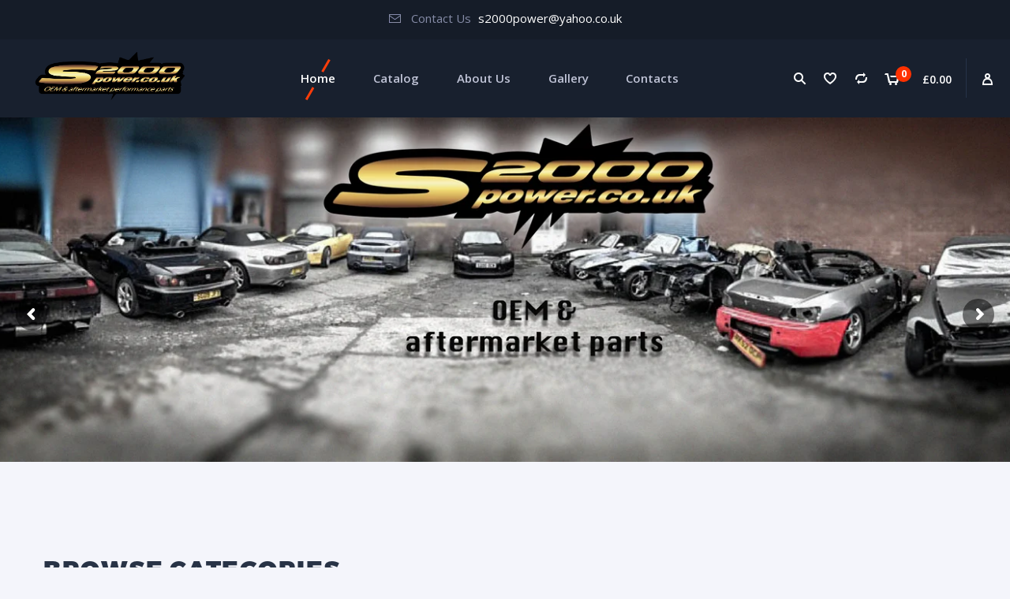

--- FILE ---
content_type: text/html; charset=UTF-8
request_url: https://s2000power.co.uk/?wccm=add-to-list&pid=2051&nonce=133e0f45eb
body_size: 16067
content:
<!doctype html>
<html lang="en-US">
<head>
<meta charset="UTF-8">
<meta http-equiv="X-UA-Compatible" content="IE=edge">
<meta name="viewport" content="width=device-width, initial-scale=1.0">
<link rel="profile" href="http://gmpg.org/xfn/11">
<link rel="pingback" href="https://s2000power.co.uk/xmlrpc.php">

<link rel="shortcut icon" href="http://s2000power.co.uk/wp-content/themes/motor/img/favicon.ico" type="image/x-icon">
<link rel="icon" href="http://s2000power.co.uk/wp-content/themes/motor/img/favicon.ico" type="image/x-icon">
	
				<script>document.documentElement.className = document.documentElement.className + ' yes-js js_active js'</script>
				<title>Honda S2000/NSX Spare Parts</title>
<meta name='robots' content='max-image-preview:large' />
<link rel="alternate" type="application/rss+xml" title="Honda S2000/NSX Spare Parts &raquo; Feed" href="https://s2000power.co.uk/feed/" />
<link rel="alternate" type="application/rss+xml" title="Honda S2000/NSX Spare Parts &raquo; Comments Feed" href="https://s2000power.co.uk/comments/feed/" />

<link rel='stylesheet' id='zabuto_calendar-css' href='https://s2000power.co.uk/wp-content/plugins/motor-custom-types//css/zabuto_calendar.css' type='text/css' media='all' />
<link rel='stylesheet' id='rs-plugin-settings-css' href='https://s2000power.co.uk/wp-content/plugins/revslider/public/assets/css/settings.css' type='text/css' media='all' />
<style id='rs-plugin-settings-inline-css' type='text/css'>
#rs-demo-id {}
</style>
<link rel='stylesheet' id='woof-css' href='https://s2000power.co.uk/wp-content/plugins/woocommerce-products-filter/css/front.css' type='text/css' media='all' />
<style id='woof-inline-css' type='text/css'>

.woof_products_top_panel li span, .woof_products_top_panel2 li span{background: url(https://s2000power.co.uk/wp-content/plugins/woocommerce-products-filter/img/delete.png);background-size: 14px 14px;background-repeat: no-repeat;background-position: right;}
.woof_edit_view{
                    display: none;
                }

</style>
<link rel='stylesheet' id='chosen-drop-down-css' href='https://s2000power.co.uk/wp-content/plugins/woocommerce-products-filter/js/chosen/chosen.min.css' type='text/css' media='all' />
<link rel='stylesheet' id='woof_by_author_html_items-css' href='https://s2000power.co.uk/wp-content/plugins/woocommerce-products-filter/ext/by_author/css/by_author.css' type='text/css' media='all' />
<link rel='stylesheet' id='woof_by_instock_html_items-css' href='https://s2000power.co.uk/wp-content/plugins/woocommerce-products-filter/ext/by_instock/css/by_instock.css' type='text/css' media='all' />
<link rel='stylesheet' id='woof_by_onsales_html_items-css' href='https://s2000power.co.uk/wp-content/plugins/woocommerce-products-filter/ext/by_onsales/css/by_onsales.css' type='text/css' media='all' />
<link rel='stylesheet' id='woof_by_text_html_items-css' href='https://s2000power.co.uk/wp-content/plugins/woocommerce-products-filter/ext/by_text/assets/css/front.css' type='text/css' media='all' />
<link rel='stylesheet' id='woof_label_html_items-css' href='https://s2000power.co.uk/wp-content/plugins/woocommerce-products-filter/ext/label/css/html_types/label.css' type='text/css' media='all' />
<link rel='stylesheet' id='woof_select_radio_check_html_items-css' href='https://s2000power.co.uk/wp-content/plugins/woocommerce-products-filter/ext/select_radio_check/css/html_types/select_radio_check.css' type='text/css' media='all' />
<link rel='stylesheet' id='woof_sd_html_items_checkbox-css' href='https://s2000power.co.uk/wp-content/plugins/woocommerce-products-filter/ext/smart_designer/css/elements/checkbox.css' type='text/css' media='all' />
<link rel='stylesheet' id='woof_sd_html_items_radio-css' href='https://s2000power.co.uk/wp-content/plugins/woocommerce-products-filter/ext/smart_designer/css/elements/radio.css' type='text/css' media='all' />
<link rel='stylesheet' id='woof_sd_html_items_switcher-css' href='https://s2000power.co.uk/wp-content/plugins/woocommerce-products-filter/ext/smart_designer/css/elements/switcher.css' type='text/css' media='all' />
<link rel='stylesheet' id='woof_sd_html_items_color-css' href='https://s2000power.co.uk/wp-content/plugins/woocommerce-products-filter/ext/smart_designer/css/elements/color.css' type='text/css' media='all' />
<link rel='stylesheet' id='woof_sd_html_items_tooltip-css' href='https://s2000power.co.uk/wp-content/plugins/woocommerce-products-filter/ext/smart_designer/css/tooltip.css' type='text/css' media='all' />
<link rel='stylesheet' id='woof_sd_html_items_front-css' href='https://s2000power.co.uk/wp-content/plugins/woocommerce-products-filter/ext/smart_designer/css/front.css' type='text/css' media='all' />
<link rel='stylesheet' id='woof-switcher23-css' href='https://s2000power.co.uk/wp-content/plugins/woocommerce-products-filter/css/switcher.css' type='text/css' media='all' />
<link rel='stylesheet' id='woocommerce-layout-css' href='https://s2000power.co.uk/wp-content/plugins/woocommerce/assets/css/woocommerce-layout.css' type='text/css' media='all' />
<link rel='stylesheet' id='woocommerce-smallscreen-css' href='https://s2000power.co.uk/wp-content/plugins/woocommerce/assets/css/woocommerce-smallscreen.css' type='text/css' media='only screen and (max-width: 768px)' />
<link rel='stylesheet' id='woocommerce-general-css' href='https://s2000power.co.uk/wp-content/plugins/woocommerce/assets/css/woocommerce.css' type='text/css' media='all' />
<style id='woocommerce-inline-inline-css' type='text/css'>
.woocommerce form .form-row .required { visibility: visible; }
</style>
<link rel='stylesheet' id='ppress-frontend-css' href='https://s2000power.co.uk/wp-content/plugins/wp-user-avatar/assets/css/frontend.min.css' type='text/css' media='all' />
<link rel='stylesheet' id='ppress-flatpickr-css' href='https://s2000power.co.uk/wp-content/plugins/wp-user-avatar/assets/flatpickr/flatpickr.min.css' type='text/css' media='all' />
<link rel='stylesheet' id='ppress-select2-css' href='https://s2000power.co.uk/wp-content/plugins/wp-user-avatar/assets/select2/select2.min.css' type='text/css' media='all' />
<link rel='stylesheet' id='motor-parent-style-css' href='https://s2000power.co.uk/wp-content/themes/motor/style.css' type='text/css' media='all' />
<link rel='stylesheet' id='motor-less-css' href='https://s2000power.co.uk/wp-content/themes/motor/wp-less-cache/motor-less.css?ver=1709495748' type='text/css' media='all' />
<link rel='stylesheet' id='motor-style-css' href='https://s2000power.co.uk/wp-content/themes/motor-child/style.css' type='text/css' media='all' />
<link rel='stylesheet' id='js_composer_front-css' href='https://s2000power.co.uk/wp-content/plugins/js_composer/assets/css/js_composer.min.css' type='text/css' media='all' />
<script type="text/javascript" id="woof-husky-js-extra">
/* <![CDATA[ */
var woof_husky_txt = {"ajax_url":"https:\/\/s2000power.co.uk\/wp-admin\/admin-ajax.php","plugin_uri":"https:\/\/s2000power.co.uk\/wp-content\/plugins\/woocommerce-products-filter\/ext\/by_text\/","loader":"https:\/\/s2000power.co.uk\/wp-content\/plugins\/woocommerce-products-filter\/ext\/by_text\/assets\/img\/ajax-loader.gif","not_found":"Nothing found!","prev":"Prev","next":"Next","site_link":"https:\/\/s2000power.co.uk","default_data":{"placeholder":"","behavior":"title","search_by_full_word":0,"autocomplete":1,"how_to_open_links":0,"taxonomy_compatibility":0,"sku_compatibility":0,"custom_fields":"","search_desc_variant":0,"view_text_length":10,"min_symbols":3,"max_posts":10,"image":"","notes_for_customer":"","template":"default","max_open_height":300,"page":0}};
/* ]]> */
</script>
<script type="text/javascript" src="https://s2000power.co.uk/wp-content/plugins/woocommerce-products-filter/ext/by_text/assets/js/husky.js" id="woof-husky-js"></script>
<script type="text/javascript" src="https://s2000power.co.uk/wp-includes/js/jquery/jquery.min.js" id="jquery-core-js"></script>
<script type="text/javascript" src="https://s2000power.co.uk/wp-includes/js/jquery/jquery-migrate.min.js" id="jquery-migrate-js"></script>
<script type="text/javascript" src="https://s2000power.co.uk/wp-content/plugins/revslider/public/assets/js/jquery.themepunch.tools.min.js" id="tp-tools-js"></script>
<script type="text/javascript" src="https://s2000power.co.uk/wp-content/plugins/revslider/public/assets/js/jquery.themepunch.revolution.min.js" id="revmin-js"></script>
<script type="text/javascript" src="https://s2000power.co.uk/wp-content/plugins/woocommerce/assets/js/jquery-blockui/jquery.blockUI.min.js" id="jquery-blockui-js" data-wp-strategy="defer"></script>
<script type="text/javascript" id="wc-add-to-cart-js-extra">
/* <![CDATA[ */
var wc_add_to_cart_params = {"ajax_url":"\/wp-admin\/admin-ajax.php","wc_ajax_url":"\/?wc-ajax=%%endpoint%%","i18n_view_cart":"View cart","cart_url":"https:\/\/s2000power.co.uk\/cart\/","is_cart":"","cart_redirect_after_add":"no"};
/* ]]> */
</script>
<script type="text/javascript" src="https://s2000power.co.uk/wp-content/plugins/woocommerce/assets/js/frontend/add-to-cart.min.js" id="wc-add-to-cart-js" data-wp-strategy="defer"></script>
<script type="text/javascript" src="https://s2000power.co.uk/wp-content/plugins/woocommerce/assets/js/js-cookie/js.cookie.min.js" id="js-cookie-js" defer="defer" data-wp-strategy="defer"></script>
<script type="text/javascript" id="woocommerce-js-extra">
/* <![CDATA[ */
var woocommerce_params = {"ajax_url":"\/wp-admin\/admin-ajax.php","wc_ajax_url":"\/?wc-ajax=%%endpoint%%"};
/* ]]> */
</script>
<script type="text/javascript" src="https://s2000power.co.uk/wp-content/plugins/woocommerce/assets/js/frontend/woocommerce.min.js" id="woocommerce-js" defer="defer" data-wp-strategy="defer"></script>
<script type="text/javascript" src="https://s2000power.co.uk/wp-content/plugins/wp-user-avatar/assets/flatpickr/flatpickr.min.js" id="ppress-flatpickr-js"></script>
<script type="text/javascript" src="https://s2000power.co.uk/wp-content/plugins/wp-user-avatar/assets/select2/select2.min.js" id="ppress-select2-js"></script>
<script type="text/javascript" src="https://s2000power.co.uk/wp-content/plugins/js_composer/assets/js/vendors/woocommerce-add-to-cart.js" id="vc_woocommerce-add-to-cart-js-js"></script>
<link rel="https://api.w.org/" href="https://s2000power.co.uk/wp-json/" /><link rel="alternate" type="application/json" href="https://s2000power.co.uk/wp-json/wp/v2/pages/543" /><link rel="EditURI" type="application/rsd+xml" title="RSD" href="https://s2000power.co.uk/xmlrpc.php?rsd" />
<meta name="generator" content="WordPress 6.5" />
<meta name="generator" content="WooCommerce 8.7.2" />
<link rel="canonical" href="https://s2000power.co.uk/" />
<link rel='shortlink' href='https://s2000power.co.uk/' />
<link rel="alternate" type="application/json+oembed" href="https://s2000power.co.uk/wp-json/oembed/1.0/embed?url=https%3A%2F%2Fs2000power.co.uk%2F" />
<link rel="alternate" type="text/xml+oembed" href="https://s2000power.co.uk/wp-json/oembed/1.0/embed?url=https%3A%2F%2Fs2000power.co.uk%2F&#038;format=xml" />
<meta name="bmi-version" content="1.4.5" />	<noscript><style>.woocommerce-product-gallery{ opacity: 1 !important; }</style></noscript>
	<meta name="generator" content="Powered by Visual Composer - drag and drop page builder for WordPress."/>
<!--[if lte IE 9]><link rel="stylesheet" type="text/css" href="https://s2000power.co.uk/wp-content/plugins/js_composer/assets/css/vc_lte_ie9.min.css" media="screen"><![endif]--><meta name="generator" content="Powered by Slider Revolution 5.4.1 - responsive, Mobile-Friendly Slider Plugin for WordPress with comfortable drag and drop interface." />
<link rel="icon" href="https://s2000power.co.uk/wp-content/uploads/2019/09/cropped-i-saita-32x32.jpeg" sizes="32x32" />
<link rel="icon" href="https://s2000power.co.uk/wp-content/uploads/2019/09/cropped-i-saita-192x192.jpeg" sizes="192x192" />
<link rel="apple-touch-icon" href="https://s2000power.co.uk/wp-content/uploads/2019/09/cropped-i-saita-180x180.jpeg" />
<meta name="msapplication-TileImage" content="https://s2000power.co.uk/wp-content/uploads/2019/09/cropped-i-saita-270x270.jpeg" />
<style type="text/css" data-type="vc_shortcodes-custom-css">.vc_custom_1473679713679{margin-bottom: 10px !important;}.vc_custom_1473679713679{margin-bottom: 10px !important;}.vc_custom_1500444611865{margin-bottom: 32px !important;}.vc_custom_1500453757665{margin-bottom: 10px !important;}</style><noscript><style type="text/css"> .wpb_animate_when_almost_visible { opacity: 1; }</style></noscript></head>
<body class="home page-template-default page page-id-543 theme-motor woocommerce-no-js wpb-js-composer js-comp-ver-5.1 vc_responsive">

<div id="page" class="site">

<!-- TopBar - start -->
<div class="topbar">
		<ul class="topbar-address">
						<li>
			<img src="https://s2000power.co.uk/wp-content/themes/motor/img/ico2.png" alt="">
			<p>
				<span>Contact Us</span> s2000power@yahoo.co.uk			</p>
		</li>
					</ul>
		<ul class="topbar-social">
																																																					</ul>
</div>
<!-- TopBar - end -->

<!-- Header - start -->
<div id="masthead" class="header">

	<!-- Navmenu Mobile Toggle Button -->
	<a href="#" class="header-menutoggle" id="header-menutoggle">Menu</a>

	<div class="header-info">

		
		<!-- Personal Menu -->
		<div class="header-personal">
						<a class="header-gopersonal" href="https://s2000power.co.uk/my-account/"></a>
			<ul>
				<li>
					<a href="https://s2000power.co.uk/my-account/">Login / Register</a>
				</li>
			</ul>
					</div>

		<!-- Small Cart -->
		<a href="https://s2000power.co.uk/cart/" class="header-cart">
			<div class="header-cart-inner">
				<p class="header-cart-count">
					<img src="https://s2000power.co.uk/wp-content/themes/motor/img/cart.png" alt="">
					<span>0</span>
				</p>
				<p class="header-cart-summ"><span class="woocommerce-Price-amount amount"><bdi><span class="woocommerce-Price-currencySymbol">&pound;</span>0.00</bdi></span></p>
			</div>
		</a>
		
		
				<a href="https://s2000power.co.uk/compare/" class="header-compare"></a>
						<a href="https://s2000power.co.uk/wishlist/" class="header-favorites"></a>
		
		<!-- Search Form -->
		<a href="#" class="header-searchbtn" id="header-searchbtn"></a>
		<form method="get" action="https://s2000power.co.uk/" class="header-search" id="header-search">
	<input value="" name="s" type="text" placeholder="Search parts or vehicles">
	<button type="submit"><i class="fa fa-search"></i></button>
</form>
	</div>

	<!-- Logotype -->
		<p class="header-logo">
		<a href="https://s2000power.co.uk/"><img src="http://s2000power.co.uk/wp-content/uploads/2017/10/juodas-su-uzrasu-02.png" alt="Honda S2000/NSX Spare Parts"></a>
	</p>
	
	<!-- Navmenu - start -->
	<nav id="top-menu" class="menu-top-menu-container"><ul><li id="menu-item-1733" class="menu-item menu-item-type-post_type menu-item-object-page menu-item-home current-menu-item page_item page-item-543 current_page_item menu-item-1733"><a href="https://s2000power.co.uk/" aria-current="page">Home</a></li>
<li id="menu-item-1915" class="menu-item menu-item-type-custom menu-item-object-custom menu-item-1915"><a href="/shop/?view_mode=list&#038;sidebar=sticky">Catalog</a></li>
<li id="menu-item-1745" class="menu-item menu-item-type-post_type menu-item-object-page menu-item-1745"><a href="https://s2000power.co.uk/about-us/">About Us</a></li>
<li id="menu-item-1966" class="menu-item menu-item-type-post_type menu-item-object-page menu-item-1966"><a href="https://s2000power.co.uk/gallery/">Gallery</a></li>
<li id="menu-item-1738" class="menu-item menu-item-type-post_type menu-item-object-page menu-item-1738"><a href="https://s2000power.co.uk/contacts/">Contacts</a></li>
</ul></nav>	<!-- Navmenu - end -->

</div>
<!-- Header - end -->

<div id="content" class="site-content">

	<div id="primary" class="content-area width-full">
		<main id="main" class="site-main">

			
			
				<div id="post-543" class="maincont page-styling page-full">
												<div class="container-fluid page-styling row-wrap-full"><div class="vc_row wpb_row vc_row-fluid vc_custom_1473679713679 row-full"><div class="wpb_column vc_column_container vc_col-sm-12"><div class="vc_column-inner "><div class="wpb_wrapper">
	<div class="wpb_text_column wpb_content_element " >
		<div class="wpb_wrapper">
			
<div id="rev_slider_6_1_wrapper" class="rev_slider_wrapper fullwidthbanner-container" data-source="gallery" style="margin:0px auto;background:transparent;padding:0px;margin-top:0px;margin-bottom:0px;">
<!-- START REVOLUTION SLIDER 5.4.1 auto mode -->
	<div id="rev_slider_6_1" class="rev_slider fullwidthabanner" style="display:none;" data-version="5.4.1">
<ul>	<!-- SLIDE  -->
	<li data-index="rs-29" data-transition="fade" data-slotamount="default" data-hideafterloop="0" data-hideslideonmobile="off"  data-easein="default" data-easeout="default" data-masterspeed="300"  data-thumb=""  data-rotate="0"  data-saveperformance="off"  data-title="Slide" data-param1="" data-param2="" data-param3="" data-param4="" data-param5="" data-param6="" data-param7="" data-param8="" data-param9="" data-param10="" data-description="">
		<!-- MAIN IMAGE -->
		<img decoding="async" src="https://s2000power.co.uk/wp-content/plugins/revslider/admin/assets/images/transparent.png"  alt="" title="Frontpage"  data-bgposition="center center" data-bgfit="cover" data-bgrepeat="no-repeat" class="rev-slidebg" data-no-retina>
		<!-- LAYERS -->

		<!-- LAYER NR. 1 -->
		<div class="tp-caption   tp-resizeme" 
			 id="slide-29-layer-9" 
			 data-x="-135" 
			 data-y="-7" 
						data-width="['none','none','none','none']"
			data-height="['none','none','none','none']"
 
			data-type="image" 
			data-responsive_offset="on" 

			data-frames='[{"delay":0,"speed":300,"frame":"0","from":"opacity:0;","to":"o:1;","ease":"Power3.easeInOut"},{"delay":"wait","speed":300,"frame":"999","to":"opacity:0;","ease":"Power3.easeInOut"}]'
			data-textAlign="['inherit','inherit','inherit','inherit']"
			data-paddingtop="[0,0,0,0]"
			data-paddingright="[0,0,0,0]"
			data-paddingbottom="[0,0,0,0]"
			data-paddingleft="[0,0,0,0]"

			style="z-index: 5;"><img fetchpriority="high" decoding="async" src="https://s2000power.co.uk/wp-content/uploads/2017/10/banner1-01-01.jpg" alt="" data-ww="1553px" data-hh="444px" width="5667" height="1610" data-no-retina> </div>
	</li>
	<!-- SLIDE  -->
	<li data-index="rs-28" data-transition="fade" data-slotamount="default" data-hideafterloop="0" data-hideslideonmobile="off"  data-easein="default" data-easeout="default" data-masterspeed="300"  data-thumb=""  data-rotate="0"  data-saveperformance="off"  data-title="Slide" data-param1="" data-param2="" data-param3="" data-param4="" data-param5="" data-param6="" data-param7="" data-param8="" data-param9="" data-param10="" data-description="">
		<!-- MAIN IMAGE -->
		<img decoding="async" src="https://s2000power.co.uk/wp-content/plugins/revslider/admin/assets/images/transparent.png"  alt="" title="Frontpage"  data-bgposition="center center" data-bgfit="cover" data-bgrepeat="no-repeat" class="rev-slidebg" data-no-retina>
		<!-- LAYERS -->

		<!-- LAYER NR. 2 -->
		<div class="tp-caption   tp-resizeme" 
			 id="slide-28-layer-3" 
			 data-x="-483" 
			 data-y="-26" 
						data-width="['none','none','none','none']"
			data-height="['none','none','none','none']"
 
			data-type="image" 
			data-responsive_offset="on" 

			data-frames='[{"delay":0,"speed":300,"frame":"0","from":"opacity:0;","to":"o:1;","ease":"Power3.easeInOut"},{"delay":"wait","speed":300,"frame":"999","to":"opacity:0;","ease":"Power3.easeInOut"}]'
			data-textAlign="['inherit','inherit','inherit','inherit']"
			data-paddingtop="[0,0,0,0]"
			data-paddingright="[0,0,0,0]"
			data-paddingbottom="[0,0,0,0]"
			data-paddingleft="[0,0,0,0]"

			style="z-index: 6;"><img decoding="async" src="https://s2000power.co.uk/wp-content/uploads/2017/07/slide-2-1.jpg" alt="" data-ww="2200px" data-hh="500px" width="2200" height="500" data-no-retina> </div>
	</li>
	<!-- SLIDE  -->
	<li data-index="rs-30" data-transition="fade" data-slotamount="default" data-hideafterloop="0" data-hideslideonmobile="off"  data-easein="default" data-easeout="default" data-masterspeed="300"  data-thumb=""  data-rotate="0"  data-saveperformance="off"  data-title="Slide" data-param1="" data-param2="" data-param3="" data-param4="" data-param5="" data-param6="" data-param7="" data-param8="" data-param9="" data-param10="" data-description="">
		<!-- MAIN IMAGE -->
		<img decoding="async" src="https://s2000power.co.uk/wp-content/plugins/revslider/admin/assets/images/transparent.png"  alt="" title="Frontpage"  data-bgposition="center center" data-bgfit="cover" data-bgrepeat="no-repeat" class="rev-slidebg" data-no-retina>
		<!-- LAYERS -->

		<!-- LAYER NR. 3 -->
		<div class="tp-caption   tp-resizeme" 
			 id="slide-30-layer-1" 
			 data-x="-471" 
			 data-y="-7" 
						data-width="['none','none','none','none']"
			data-height="['none','none','none','none']"
 
			data-type="image" 
			data-responsive_offset="on" 

			data-frames='[{"delay":0,"speed":300,"frame":"0","from":"opacity:0;","to":"o:1;","ease":"Power3.easeInOut"},{"delay":"wait","speed":300,"frame":"999","to":"opacity:0;","ease":"Power3.easeInOut"}]'
			data-textAlign="['inherit','inherit','inherit','inherit']"
			data-paddingtop="[0,0,0,0]"
			data-paddingright="[0,0,0,0]"
			data-paddingbottom="[0,0,0,0]"
			data-paddingleft="[0,0,0,0]"

			style="z-index: 5;"><img decoding="async" src="https://s2000power.co.uk/wp-content/uploads/2017/07/slide-1.jpg" alt="" data-ww="2200px" data-hh="500px" width="2200" height="500" data-no-retina> </div>
	</li>
</ul>
<script>var htmlDiv = document.getElementById("rs-plugin-settings-inline-css"); var htmlDivCss="";
						if(htmlDiv) {
							htmlDiv.innerHTML = htmlDiv.innerHTML + htmlDivCss;
						}else{
							var htmlDiv = document.createElement("div");
							htmlDiv.innerHTML = "<style>" + htmlDivCss + "</style>";
							document.getElementsByTagName("head")[0].appendChild(htmlDiv.childNodes[0]);
						}
					</script>
<div class="tp-bannertimer tp-bottom" style="visibility: hidden !important;"></div>	</div>
<script>var htmlDiv = document.getElementById("rs-plugin-settings-inline-css"); var htmlDivCss="";
				if(htmlDiv) {
					htmlDiv.innerHTML = htmlDiv.innerHTML + htmlDivCss;
				}else{
					var htmlDiv = document.createElement("div");
					htmlDiv.innerHTML = "<style>" + htmlDivCss + "</style>";
					document.getElementsByTagName("head")[0].appendChild(htmlDiv.childNodes[0]);
				}
			</script>
		<script type="text/javascript">
						/******************************************
				-	PREPARE PLACEHOLDER FOR SLIDER	-
			******************************************/

			var setREVStartSize=function(){
				try{var e=new Object,i=jQuery(window).width(),t=9999,r=0,n=0,l=0,f=0,s=0,h=0;
					e.c = jQuery('#rev_slider_6_1');
					e.gridwidth = [1240];
					e.gridheight = [500];
							
					e.sliderLayout = "auto";
					if(e.responsiveLevels&&(jQuery.each(e.responsiveLevels,function(e,f){f>i&&(t=r=f,l=e),i>f&&f>r&&(r=f,n=e)}),t>r&&(l=n)),f=e.gridheight[l]||e.gridheight[0]||e.gridheight,s=e.gridwidth[l]||e.gridwidth[0]||e.gridwidth,h=i/s,h=h>1?1:h,f=Math.round(h*f),"fullscreen"==e.sliderLayout){var u=(e.c.width(),jQuery(window).height());if(void 0!=e.fullScreenOffsetContainer){var c=e.fullScreenOffsetContainer.split(",");if (c) jQuery.each(c,function(e,i){u=jQuery(i).length>0?u-jQuery(i).outerHeight(!0):u}),e.fullScreenOffset.split("%").length>1&&void 0!=e.fullScreenOffset&&e.fullScreenOffset.length>0?u-=jQuery(window).height()*parseInt(e.fullScreenOffset,0)/100:void 0!=e.fullScreenOffset&&e.fullScreenOffset.length>0&&(u-=parseInt(e.fullScreenOffset,0))}f=u}else void 0!=e.minHeight&&f<e.minHeight&&(f=e.minHeight);e.c.closest(".rev_slider_wrapper").css({height:f})
					
				}catch(d){console.log("Failure at Presize of Slider:"+d)}
			};
			
			setREVStartSize();
			
						var tpj=jQuery;
			
			var revapi6;
			tpj(document).ready(function() {
				if(tpj("#rev_slider_6_1").revolution == undefined){
					revslider_showDoubleJqueryError("#rev_slider_6_1");
				}else{
					revapi6 = tpj("#rev_slider_6_1").show().revolution({
						sliderType:"standard",
jsFileLocation:"//s2000power.co.uk/wp-content/plugins/revslider/public/assets/js/",
						sliderLayout:"auto",
						dottedOverlay:"none",
						delay:9000,
						navigation: {
							keyboardNavigation:"off",
							keyboard_direction: "horizontal",
							mouseScrollNavigation:"off",
 							mouseScrollReverse:"default",
							onHoverStop:"off",
							arrows: {
								style:"hesperiden",
								enable:true,
								hide_onmobile:false,
								hide_onleave:false,
								tmp:'',
								left: {
									h_align:"left",
									v_align:"center",
									h_offset:20,
									v_offset:0
								},
								right: {
									h_align:"right",
									v_align:"center",
									h_offset:20,
									v_offset:0
								}
							}
						},
						visibilityLevels:[1240,1024,778,480],
						gridwidth:1240,
						gridheight:500,
						lazyType:"none",
						shadow:0,
						spinner:"spinner0",
						stopLoop:"off",
						stopAfterLoops:-1,
						stopAtSlide:-1,
						shuffle:"off",
						autoHeight:"off",
						disableProgressBar:"on",
						hideThumbsOnMobile:"off",
						hideSliderAtLimit:0,
						hideCaptionAtLimit:0,
						hideAllCaptionAtLilmit:0,
						debugMode:false,
						fallbacks: {
							simplifyAll:"off",
							nextSlideOnWindowFocus:"off",
							disableFocusListener:false,
						}
					});
				}
			});	/*ready*/
		</script>
		<script>
					var htmlDivCss = unescape(".hesperiden.tparrows%20%7B%0A%09cursor%3Apointer%3B%0A%09background%3Argba%280%2C0%2C0%2C0.5%29%3B%0A%09width%3A40px%3B%0A%09height%3A40px%3B%0A%09position%3Aabsolute%3B%0A%09display%3Ablock%3B%0A%09z-index%3A100%3B%0A%20%20%20%20border-radius%3A%2050%25%3B%0A%7D%0A.hesperiden.tparrows%3Ahover%20%7B%0A%09background%3Argba%280%2C%200%2C%200%2C%201%29%3B%0A%7D%0A.hesperiden.tparrows%3Abefore%20%7B%0A%09font-family%3A%20%22revicons%22%3B%0A%09font-size%3A20px%3B%0A%09color%3Argb%28255%2C%20255%2C%20255%29%3B%0A%09display%3Ablock%3B%0A%09line-height%3A%2040px%3B%0A%09text-align%3A%20center%3B%0A%7D%0A.hesperiden.tparrows.tp-leftarrow%3Abefore%20%7B%0A%09content%3A%20%22%5Ce82c%22%3B%0A%20%20%20%20margin-left%3A-3px%3B%0A%7D%0A.hesperiden.tparrows.tp-rightarrow%3Abefore%20%7B%0A%09content%3A%20%22%5Ce82d%22%3B%0A%20%20%20%20margin-right%3A-3px%3B%0A%7D%0A");
					var htmlDiv = document.getElementById('rs-plugin-settings-inline-css');
					if(htmlDiv) {
						htmlDiv.innerHTML = htmlDiv.innerHTML + htmlDivCss;
					}
					else{
						var htmlDiv = document.createElement('div');
						htmlDiv.innerHTML = '<style>' + htmlDivCss + '</style>';
						document.getElementsByTagName('head')[0].appendChild(htmlDiv.childNodes[0]);
					}
				  </script>
				</div><!-- END REVOLUTION SLIDER -->

		</div>
	</div>
</div></div></div></div></div><div class="container-fluid page-styling row-wrap-full"><div class="vc_row wpb_row vc_row-fluid vc_custom_1473679713679 row-full"><div class="wpb_column vc_column_container vc_col-sm-12"><div class="vc_column-inner "><div class="wpb_wrapper"></div></div></div></div></div><div class="container page-styling row-wrap-container"><h2 class="row-wrap-ttl"><span>BROWSE CATEGORIES</span></h2><span class="maincont-line1"></span><span class="maincont-line2"></span><div class="vc_row wpb_row vc_row-fluid vc_custom_1500444611865 row-container"><div class="wpb_column vc_column_container vc_col-sm-4"><div class="vc_column-inner "><div class="wpb_wrapper">
	<div  class="wpb_single_image wpb_content_element vc_align_center">
		<h2 class="wpb_heading wpb_singleimage_heading">HONDA NSX</h2>
		<figure class="wpb_wrapper vc_figure">
			<a href="http://s2000power.co.uk/shop/?swoof=1&amp;view_mode=list&amp;sidebar=sticky&amp;product_cat=honda-nsx&amp;paged=1" target="_self" class="vc_single_image-wrapper   vc_box_border_grey"><img loading="lazy" decoding="async" width="370" height="285" src="https://s2000power.co.uk/wp-content/uploads/2016/08/honda-nsx-1.png" class="vc_single_image-img attachment-full" alt="" srcset="https://s2000power.co.uk/wp-content/uploads/2016/08/honda-nsx-1.png 370w, https://s2000power.co.uk/wp-content/uploads/2016/08/honda-nsx-1-300x231.png 300w, https://s2000power.co.uk/wp-content/uploads/2016/08/honda-nsx-1-234x180.png 234w, https://s2000power.co.uk/wp-content/uploads/2016/08/honda-nsx-1-273x210.png 273w" sizes="(max-width: 370px) 100vw, 370px" /></a>
		</figure>
	</div>
</div></div></div><div class="wpb_column vc_column_container vc_col-sm-4"><div class="vc_column-inner "><div class="wpb_wrapper">
	<div  class="wpb_single_image wpb_content_element vc_align_center">
		<h2 class="wpb_heading wpb_singleimage_heading">HONDA S2000</h2>
		<figure class="wpb_wrapper vc_figure">
			<a href="http://s2000power.co.uk/shop/?swoof=1&amp;view_mode=list&amp;sidebar=sticky&amp;product_cat=honda-s2000&amp;paged=1" target="_self" class="vc_single_image-wrapper   vc_box_border_grey"><img loading="lazy" decoding="async" width="370" height="285" src="https://s2000power.co.uk/wp-content/uploads/2016/08/honda-s2000.png" class="vc_single_image-img attachment-full" alt="" srcset="https://s2000power.co.uk/wp-content/uploads/2016/08/honda-s2000.png 370w, https://s2000power.co.uk/wp-content/uploads/2016/08/honda-s2000-300x231.png 300w, https://s2000power.co.uk/wp-content/uploads/2016/08/honda-s2000-234x180.png 234w, https://s2000power.co.uk/wp-content/uploads/2016/08/honda-s2000-273x210.png 273w" sizes="(max-width: 370px) 100vw, 370px" /></a>
		</figure>
	</div>
</div></div></div><div class="wpb_column vc_column_container vc_col-sm-4"><div class="vc_column-inner "><div class="wpb_wrapper">
	<div  class="wpb_single_image wpb_content_element vc_align_center">
		<h2 class="wpb_heading wpb_singleimage_heading">OTHER</h2>
		<figure class="wpb_wrapper vc_figure">
			<a href="http://s2000power.co.uk/shop/?swoof=1&amp;view_mode=list&amp;sidebar=sticky&amp;paged=1&amp;product_cat=other" target="_self" class="vc_single_image-wrapper   vc_box_border_grey"><img loading="lazy" decoding="async" width="370" height="285" src="https://s2000power.co.uk/wp-content/uploads/2016/08/other-1.png" class="vc_single_image-img attachment-full" alt="" srcset="https://s2000power.co.uk/wp-content/uploads/2016/08/other-1.png 370w, https://s2000power.co.uk/wp-content/uploads/2016/08/other-1-300x231.png 300w, https://s2000power.co.uk/wp-content/uploads/2016/08/other-1-234x180.png 234w, https://s2000power.co.uk/wp-content/uploads/2016/08/other-1-273x210.png 273w" sizes="(max-width: 370px) 100vw, 370px" /></a>
		</figure>
	</div>
</div></div></div></div></div><div class="container page-styling row-wrap-container"><h2 class="row-wrap-ttl"><span>Our Products</span></h2><span class="maincont-line1"></span><span class="maincont-line2"></span><div class="vc_row wpb_row vc_row-fluid vc_custom_1500453757665 row-container"><div class="wpb_column vc_column_container vc_col-sm-12"><div class="vc_column-inner "><div class="wpb_wrapper">
			<div class="prod-items specials-list">

					<div class="prod-i special special-pseudo">
				<a href="#" class="prod-i-link"></a>
			</div>
		
			<article class="prod-i special special-first">

		
		<div class="prod-i-actions">
			<p class="prod-i-quick-view">
				<a title="Quick View" href="#" class="quick-view" data-url="https://s2000power.co.uk/wp-admin/admin-ajax.php" data-file="woocommerce/quickview-single-product.php" data-id="2024"></a>
				<i class="fa fa-spinner fa-pulse quick-view-loading"></i>
			</p>

			
<div class="yith-wcwl-add-to-wishlist add-to-wishlist-2024 prod-li-favorites">
		    <div class="yith-wcwl-add-button show" style="display:block">
	        
<a href="/?wccm=add-to-list&#038;pid=2051&#038;nonce=133e0f45eb&#038;add_to_wishlist=2024" rel="nofollow" data-product-id="2024" data-product-type="simple" class="add_to_wishlist single_add_to_wishlist" >
</a>
<i style="visibility:hidden" class="ajax-loading fa fa-spinner fa-pulse"></i>	    </div>

	    <div class="yith-wcwl-wishlistaddedbrowse hide" style="display:none;">
	        <span class="feedback">Product added!</span>
	    	<a class="active" href="https://s2000power.co.uk/wishlist/" rel="nofollow"></a>
	    </div>

	    <div class="yith-wcwl-wishlistexistsbrowse hide" style="display:none">
	        <a class="active" href="https://s2000power.co.uk/wishlist/" rel="nofollow"></a>
	    </div>

	    <div class="yith-wcwl-wishlistaddresponse"></div>
	
</div>

							<p class="prod-li-compare">
					<a title="Compare" href="/?wccm=add-to-list&#038;pid=2024&#038;nonce=8db24fab7c" class="prod-li-compare-btn">Compare</a>					<i class="fa fa-spinner fa-pulse prod-li-compare-loading"></i>
				</p>
					</div>

		<a href="https://s2000power.co.uk/shop/new/honda-s2000/honda-s2000-moton-club-sport-coilovers-ap1-ap2/" class="prod-i-link">
			<p class="prod-i-img">
									<img loading="lazy" decoding="async" width="500" height="375" src="https://s2000power.co.uk/wp-content/uploads/2017/07/Moton3-500x375.jpg" class="attachment-shop_single size-shop_single wp-post-image" alt="" srcset="https://s2000power.co.uk/wp-content/uploads/2017/07/Moton3-500x375.jpg 500w, https://s2000power.co.uk/wp-content/uploads/2017/07/Moton3-300x225.jpg 300w, https://s2000power.co.uk/wp-content/uploads/2017/07/Moton3-768x576.jpg 768w, https://s2000power.co.uk/wp-content/uploads/2017/07/Moton3-1024x768.jpg 1024w, https://s2000power.co.uk/wp-content/uploads/2017/07/Moton3-234x176.jpg 234w, https://s2000power.co.uk/wp-content/uploads/2017/07/Moton3-280x210.jpg 280w, https://s2000power.co.uk/wp-content/uploads/2017/07/Moton3.jpg 1280w" sizes="(max-width: 500px) 100vw, 500px" />							</p>
									<h3><span>HONDA S2000 MOTON CLUB SPORT COILOVERS AP1 AP2</span></h3>
					</a>
		<p class="prod-i-info">
							<span class="prod-i-categ">
							<a href="https://s2000power.co.uk/product-category/new/honda-s2000/aftermarketother-parts-used-parts-honda-s2000/">
					Aftermarket/Other parts				</a>
							</span>
						
			<a rel="nofollow" href="https://s2000power.co.uk/shop/new/honda-s2000/honda-s2000-moton-club-sport-coilovers-ap1-ap2/" data-quantity="1" data-product_id="2024" data-product_sku="" class="button product_type_simple">+ Add to cart</a>
		</p>

		
			<p class="prod-i-badge">
					<span>SOLD</span>
			</p>
	
	</article>
	<article class="prod-i special">

		
		<div class="prod-i-actions">
			<p class="prod-i-quick-view">
				<a title="Quick View" href="#" class="quick-view" data-url="https://s2000power.co.uk/wp-admin/admin-ajax.php" data-file="woocommerce/quickview-single-product.php" data-id="2040"></a>
				<i class="fa fa-spinner fa-pulse quick-view-loading"></i>
			</p>

			
<div class="yith-wcwl-add-to-wishlist add-to-wishlist-2040 prod-li-favorites">
		    <div class="yith-wcwl-add-button show" style="display:block">
	        
<a href="/?wccm=add-to-list&#038;pid=2051&#038;nonce=133e0f45eb&#038;add_to_wishlist=2040" rel="nofollow" data-product-id="2040" data-product-type="simple" class="add_to_wishlist single_add_to_wishlist" >
</a>
<i style="visibility:hidden" class="ajax-loading fa fa-spinner fa-pulse"></i>	    </div>

	    <div class="yith-wcwl-wishlistaddedbrowse hide" style="display:none;">
	        <span class="feedback">Product added!</span>
	    	<a class="active" href="https://s2000power.co.uk/wishlist/" rel="nofollow"></a>
	    </div>

	    <div class="yith-wcwl-wishlistexistsbrowse hide" style="display:none">
	        <a class="active" href="https://s2000power.co.uk/wishlist/" rel="nofollow"></a>
	    </div>

	    <div class="yith-wcwl-wishlistaddresponse"></div>
	
</div>

							<p class="prod-li-compare">
					<a title="Compare" href="/?wccm=add-to-list&#038;pid=2040&#038;nonce=30d35a4e8b" class="prod-li-compare-btn">Compare</a>					<i class="fa fa-spinner fa-pulse prod-li-compare-loading"></i>
				</p>
					</div>

		<a href="https://s2000power.co.uk/shop/new/honda-s2000/spoon-sports-4-point-roll-cage-for-honda-s2000-ap1ap2-f20cf22c-70020-ap1-010/" class="prod-i-link">
			<p class="prod-i-img">
									<img loading="lazy" decoding="async" width="176" height="234" src="https://s2000power.co.uk/wp-content/uploads/2017/07/Spoon1-176x234.jpg" class="attachment-shop_catalog size-shop_catalog wp-post-image" alt="" srcset="https://s2000power.co.uk/wp-content/uploads/2017/07/Spoon1-176x234.jpg 176w, https://s2000power.co.uk/wp-content/uploads/2017/07/Spoon1-225x300.jpg 225w, https://s2000power.co.uk/wp-content/uploads/2017/07/Spoon1-768x1024.jpg 768w, https://s2000power.co.uk/wp-content/uploads/2017/07/Spoon1-375x500.jpg 375w, https://s2000power.co.uk/wp-content/uploads/2017/07/Spoon1-158x210.jpg 158w, https://s2000power.co.uk/wp-content/uploads/2017/07/Spoon1-750x1000.jpg 750w, https://s2000power.co.uk/wp-content/uploads/2017/07/Spoon1.jpg 960w" sizes="(max-width: 176px) 100vw, 176px" />							</p>
									<h3><span>SPOON SPORTS 4-Point Roll Cage for HONDA S2000 AP1/AP2 F20C/F22C 70020-AP1-010</span></h3>
					</a>
		<p class="prod-i-info">
							<span class="prod-i-categ">
							<a href="https://s2000power.co.uk/product-category/new/honda-s2000/aftermarketother-parts-used-parts-honda-s2000/">
					Aftermarket/Other parts				</a>
							</span>
						
			<a rel="nofollow" href="https://s2000power.co.uk/shop/new/honda-s2000/spoon-sports-4-point-roll-cage-for-honda-s2000-ap1ap2-f20cf22c-70020-ap1-010/" data-quantity="1" data-product_id="2040" data-product_sku="" class="button product_type_simple">+ Add to cart</a>
		</p>

		
			<p class="prod-i-badge">
					<span>SOLD</span>
					<span>USED</span>
			</p>
	
	</article>
	<article class="prod-i special">

		
		<div class="prod-i-actions">
			<p class="prod-i-quick-view">
				<a title="Quick View" href="#" class="quick-view" data-url="https://s2000power.co.uk/wp-admin/admin-ajax.php" data-file="woocommerce/quickview-single-product.php" data-id="2051"></a>
				<i class="fa fa-spinner fa-pulse quick-view-loading"></i>
			</p>

			
<div class="yith-wcwl-add-to-wishlist add-to-wishlist-2051 prod-li-favorites">
		    <div class="yith-wcwl-add-button show" style="display:block">
	        
<a href="/?wccm=add-to-list&#038;pid=2051&#038;nonce=133e0f45eb&#038;add_to_wishlist=2051" rel="nofollow" data-product-id="2051" data-product-type="simple" class="add_to_wishlist single_add_to_wishlist" >
</a>
<i style="visibility:hidden" class="ajax-loading fa fa-spinner fa-pulse"></i>	    </div>

	    <div class="yith-wcwl-wishlistaddedbrowse hide" style="display:none;">
	        <span class="feedback">Product added!</span>
	    	<a class="active" href="https://s2000power.co.uk/wishlist/" rel="nofollow"></a>
	    </div>

	    <div class="yith-wcwl-wishlistexistsbrowse hide" style="display:none">
	        <a class="active" href="https://s2000power.co.uk/wishlist/" rel="nofollow"></a>
	    </div>

	    <div class="yith-wcwl-wishlistaddresponse"></div>
	
</div>

							<p class="prod-li-compare">
					<a title="Compare" href="/?wccm=add-to-list&#038;pid=2051&#038;nonce=3ab49ab4d7" class="prod-li-compare-btn">Compare</a>					<i class="fa fa-spinner fa-pulse prod-li-compare-loading"></i>
				</p>
					</div>

		<a href="https://s2000power.co.uk/shop/new/honda-nsx/honda-nsx-aem-v1-ecu-managament-uego-dual-widband-controller-manual-na1/" class="prod-i-link">
			<p class="prod-i-img">
									<img loading="lazy" decoding="async" width="176" height="234" src="https://s2000power.co.uk/wp-content/uploads/2017/07/ECU1-176x234.jpg" class="attachment-shop_catalog size-shop_catalog wp-post-image" alt="" srcset="https://s2000power.co.uk/wp-content/uploads/2017/07/ECU1-176x234.jpg 176w, https://s2000power.co.uk/wp-content/uploads/2017/07/ECU1-225x300.jpg 225w, https://s2000power.co.uk/wp-content/uploads/2017/07/ECU1-768x1024.jpg 768w, https://s2000power.co.uk/wp-content/uploads/2017/07/ECU1-375x500.jpg 375w, https://s2000power.co.uk/wp-content/uploads/2017/07/ECU1-158x210.jpg 158w, https://s2000power.co.uk/wp-content/uploads/2017/07/ECU1-750x1000.jpg 750w, https://s2000power.co.uk/wp-content/uploads/2017/07/ECU1.jpg 960w" sizes="(max-width: 176px) 100vw, 176px" />							</p>
									<h3><span>Honda NSX AEM V1 ECU Managament &#038; Uego Dual Widband Controller Manual NA1</span></h3>
					</a>
		<p class="prod-i-info">
							<span class="prod-i-categ">
							<a href="https://s2000power.co.uk/product-category/new/honda-nsx/engines-and-engine-parts/">
					Engines and engine parts				</a>
							</span>
						<span class="prod-i-price"><span class="woocommerce-Price-amount amount"><span class="woocommerce-Price-currencySymbol">&pound;</span>800.00</span></span> <del><span class="woocommerce-Price-amount amount"><span class="woocommerce-Price-currencySymbol">&pound;</span>890.00</span></del>
			<a rel="nofollow" href="?add-to-cart=2051" data-quantity="1" data-product_id="2051" data-product_sku="" class="button product_type_simple add_to_cart_button ajax_add_to_cart">+ Add to cart</a>
		</p>

		
			<p class="prod-i-badge">
					<span>USED</span>
			</p>
	
	</article>
	<article class="prod-i special">

		
		<div class="prod-i-actions">
			<p class="prod-i-quick-view">
				<a title="Quick View" href="#" class="quick-view" data-url="https://s2000power.co.uk/wp-admin/admin-ajax.php" data-file="woocommerce/quickview-single-product.php" data-id="2057"></a>
				<i class="fa fa-spinner fa-pulse quick-view-loading"></i>
			</p>

			
<div class="yith-wcwl-add-to-wishlist add-to-wishlist-2057 prod-li-favorites">
		    <div class="yith-wcwl-add-button show" style="display:block">
	        
<a href="/?wccm=add-to-list&#038;pid=2051&#038;nonce=133e0f45eb&#038;add_to_wishlist=2057" rel="nofollow" data-product-id="2057" data-product-type="simple" class="add_to_wishlist single_add_to_wishlist" >
</a>
<i style="visibility:hidden" class="ajax-loading fa fa-spinner fa-pulse"></i>	    </div>

	    <div class="yith-wcwl-wishlistaddedbrowse hide" style="display:none;">
	        <span class="feedback">Product added!</span>
	    	<a class="active" href="https://s2000power.co.uk/wishlist/" rel="nofollow"></a>
	    </div>

	    <div class="yith-wcwl-wishlistexistsbrowse hide" style="display:none">
	        <a class="active" href="https://s2000power.co.uk/wishlist/" rel="nofollow"></a>
	    </div>

	    <div class="yith-wcwl-wishlistaddresponse"></div>
	
</div>

							<p class="prod-li-compare">
					<a title="Compare" href="/?wccm=add-to-list&#038;pid=2057&#038;nonce=17c5af84a2" class="prod-li-compare-btn">Compare</a>					<i class="fa fa-spinner fa-pulse prod-li-compare-loading"></i>
				</p>
					</div>

		<a href="https://s2000power.co.uk/shop/new/honda-nsx/honda-acura-nsx-honda-carbon-fiber-brake-diffusers-na1-na2/" class="prod-i-link">
			<p class="prod-i-img">
									<img loading="lazy" decoding="async" width="234" height="154" src="https://s2000power.co.uk/wp-content/uploads/2017/07/Diffuser1-234x154.jpg" class="attachment-shop_catalog size-shop_catalog wp-post-image" alt="" srcset="https://s2000power.co.uk/wp-content/uploads/2017/07/Diffuser1-234x154.jpg 234w, https://s2000power.co.uk/wp-content/uploads/2017/07/Diffuser1-300x198.jpg 300w, https://s2000power.co.uk/wp-content/uploads/2017/07/Diffuser1-768x507.jpg 768w, https://s2000power.co.uk/wp-content/uploads/2017/07/Diffuser1-1024x676.jpg 1024w, https://s2000power.co.uk/wp-content/uploads/2017/07/Diffuser1-500x330.jpg 500w, https://s2000power.co.uk/wp-content/uploads/2017/07/Diffuser1-318x210.jpg 318w, https://s2000power.co.uk/wp-content/uploads/2017/07/Diffuser1-1515x1000.jpg 1515w, https://s2000power.co.uk/wp-content/uploads/2017/07/Diffuser1.jpg 1600w" sizes="(max-width: 234px) 100vw, 234px" />							</p>
									<h3><span>HONDA ACURA NSX HONDA CARBON FIBER BRAKE DIFFUSERS NA1 NA2</span></h3>
					</a>
		<p class="prod-i-info">
							<span class="prod-i-categ">
							<a href="https://s2000power.co.uk/product-category/new/honda-nsx/braking/">
					Braking				</a>
							</span>
						
			<a rel="nofollow" href="https://s2000power.co.uk/shop/new/honda-nsx/honda-acura-nsx-honda-carbon-fiber-brake-diffusers-na1-na2/" data-quantity="1" data-product_id="2057" data-product_sku="" class="button product_type_simple">+ Add to cart</a>
		</p>

		
			<p class="prod-i-badge">
					<span style="background-color: #68e76e;">NEW</span>
					<span>SOLD</span>
			</p>
	
	</article>

	</div>
	
		</div></div></div></div></div><div class="container page-styling row-wrap-container row-wrap-nottl"><div class="vc_row wpb_row vc_row-fluid row-container"><div class="wpb_column vc_column_container vc_col-sm-12"><div class="vc_column-inner "><div class="wpb_wrapper"><div class="vc_empty_space"   style="height: 52px" ><span class="vc_empty_space_inner"></span></div>
</div></div></div></div></div><div class="container page-styling row-wrap-container row-wrap-nottl"><div class="vc_row wpb_row vc_row-fluid row-container"><div class="wpb_column vc_column_container vc_col-sm-12"><div class="vc_column-inner "><div class="wpb_wrapper"><div class="vc_empty_space"   style="height: 52px" ><span class="vc_empty_space_inner"></span></div>
</div></div></div></div></div><div class="container page-styling row-wrap-container row-wrap-nottl"><div class="vc_row wpb_row vc_row-fluid row-container"><div class="wpb_column vc_column_container vc_col-sm-12"><div class="vc_column-inner "><div class="wpb_wrapper"></div></div></div></div></div>
											</div>

			


		</main><!-- #main -->
	</div><!-- #primary -->



</div><!-- #content -->


<!-- Footer - start -->
<footer class="footer">
	<div class="cont footer-top">

		<!-- Footer Menu -->
		<div class="footer-menu">
			<p>Main</p><ul><li id="menu-item-2067" class="menu-item menu-item-type-taxonomy menu-item-object-product_cat menu-item-2067"><a href="https://s2000power.co.uk/product-category/new/honda-nsx/">Honda NSX</a></li>
<li id="menu-item-2068" class="menu-item menu-item-type-taxonomy menu-item-object-product_cat menu-item-2068"><a href="https://s2000power.co.uk/product-category/new/honda-s2000/">Honda S2000</a></li>
<li id="menu-item-2069" class="menu-item menu-item-type-taxonomy menu-item-object-product_cat menu-item-2069"><a href="https://s2000power.co.uk/product-category/new/other/">Other</a></li>
<li id="menu-item-2066" class="menu-item menu-item-type-post_type menu-item-object-page menu-item-2066"><a href="https://s2000power.co.uk/gallery/">Gallery</a></li>
</ul>		</div>
		<div class="footer-menu">
			<p>Information</p><ul><li id="menu-item-190" class="menu-item menu-item-type-post_type menu-item-object-page menu-item-190"><a href="https://s2000power.co.uk/shop/">Shop</a></li>
<li id="menu-item-191" class="menu-item menu-item-type-post_type menu-item-object-page menu-item-191"><a href="https://s2000power.co.uk/compare/">Compare</a></li>
<li id="menu-item-192" class="menu-item menu-item-type-post_type menu-item-object-page menu-item-192"><a href="https://s2000power.co.uk/wishlist/">Wishlist</a></li>
</ul>		</div>
		<div class="footer-menu">
			<p>Account &amp; Orders</p><ul><li id="menu-item-193" class="menu-item menu-item-type-post_type menu-item-object-page menu-item-193"><a href="https://s2000power.co.uk/cart/">Cart</a></li>
<li id="menu-item-194" class="menu-item menu-item-type-post_type menu-item-object-page menu-item-194"><a href="https://s2000power.co.uk/checkout/">Checkout</a></li>
<li id="menu-item-195" class="menu-item menu-item-type-post_type menu-item-object-page menu-item-195"><a href="https://s2000power.co.uk/shop/">Shop</a></li>
<li id="menu-item-1744" class="menu-item menu-item-type-post_type menu-item-object-page menu-item-1744"><a href="https://s2000power.co.uk/contacts/">Contacts</a></li>
</ul>		</div>

		<div class="footer-info">
			<!-- 			<!-- <p class="footer-msg">Our online support is available <a class="callback" href="https://s2000power.co.uk/contacts/">Send us a message</a></p> -->
		<!--	 -->

			<div class="footer-social"> 
																																																																																																	</div>
					</div>

	</div>
	<div class="copyright">
		<p class="cont">© 2020 S2000Power All Right Received</p>
	</div>
</footer>
<!-- Footer - end -->

<!-- Modal Form -->
<div id="modal-form" class="modal-form">
	[contact-form-7 id="4" title="Contact Us"]</div>

</div><!-- #page -->

	<script type='text/javascript'>
		(function () {
			var c = document.body.className;
			c = c.replace(/woocommerce-no-js/, 'woocommerce-js');
			document.body.className = c;
		})();
	</script>
			<script type="text/javascript">
			function revslider_showDoubleJqueryError(sliderID) {
				var errorMessage = "Revolution Slider Error: You have some jquery.js library include that comes after the revolution files js include.";
				errorMessage += "<br> This includes make eliminates the revolution slider libraries, and make it not work.";
				errorMessage += "<br><br> To fix it you can:<br>&nbsp;&nbsp;&nbsp; 1. In the Slider Settings -> Troubleshooting set option:  <strong><b>Put JS Includes To Body</b></strong> option to true.";
				errorMessage += "<br>&nbsp;&nbsp;&nbsp; 2. Find the double jquery.js include and remove it.";
				errorMessage = "<span style='font-size:16px;color:#BC0C06;'>" + errorMessage + "</span>";
					jQuery(sliderID).show().html(errorMessage);
			}
		</script>
		<link rel='stylesheet' id='woof_sections_style-css' href='https://s2000power.co.uk/wp-content/plugins/woocommerce-products-filter/ext/sections/css/sections.css' type='text/css' media='all' />
<link rel='stylesheet' id='woof_tooltip-css-css' href='https://s2000power.co.uk/wp-content/plugins/woocommerce-products-filter/js/tooltip/css/tooltipster.bundle.min.css' type='text/css' media='all' />
<link rel='stylesheet' id='woof_tooltip-css-noir-css' href='https://s2000power.co.uk/wp-content/plugins/woocommerce-products-filter/js/tooltip/css/plugins/tooltipster/sideTip/themes/tooltipster-sideTip-noir.min.css' type='text/css' media='all' />
<link rel='stylesheet' id='ion.range-slider-css' href='https://s2000power.co.uk/wp-content/plugins/woocommerce-products-filter/js/ion.range-slider/css/ion.rangeSlider.css' type='text/css' media='all' />
<link rel='stylesheet' id='woof-front-builder-css-css' href='https://s2000power.co.uk/wp-content/plugins/woocommerce-products-filter/ext/front_builder/css/front-builder.css' type='text/css' media='all' />
<link rel='stylesheet' id='woof-slideout-tab-css-css' href='https://s2000power.co.uk/wp-content/plugins/woocommerce-products-filter/ext/slideout/css/jquery.tabSlideOut.css' type='text/css' media='all' />
<link rel='stylesheet' id='woof-slideout-css-css' href='https://s2000power.co.uk/wp-content/plugins/woocommerce-products-filter/ext/slideout/css/slideout.css' type='text/css' media='all' />
<script type="text/javascript" src="https://s2000power.co.uk/wp-content/plugins/yith-woocommerce-wishlist/assets/js/jquery.selectBox.min.js" id="jquery-selectBox-js"></script>
<script type="text/javascript" src="//s2000power.co.uk/wp-content/plugins/woocommerce/assets/js/prettyPhoto/jquery.prettyPhoto.min.js" id="prettyPhoto-js" data-wp-strategy="defer"></script>
<script type="text/javascript" id="jquery-yith-wcwl-js-extra">
/* <![CDATA[ */
var yith_wcwl_l10n = {"ajax_url":"\/wp-admin\/admin-ajax.php","redirect_to_cart":"no","yith_wcwl_button_position":"add-to-cart","multi_wishlist":"","hide_add_button":"1","enable_ajax_loading":"","ajax_loader_url":"https:\/\/s2000power.co.uk\/wp-content\/plugins\/yith-woocommerce-wishlist\/assets\/images\/ajax-loader-alt.svg","remove_from_wishlist_after_add_to_cart":"1","is_wishlist_responsive":"1","time_to_close_prettyphoto":"3000","fragments_index_glue":".","reload_on_found_variation":"1","mobile_media_query":"768","labels":{"cookie_disabled":"We are sorry, but this feature is available only if cookies on your browser are enabled.","added_to_cart_message":"<div class=\"woocommerce-notices-wrapper\"><div class=\"woocommerce-message\" role=\"alert\">Product added to cart successfully<\/div><\/div>"},"actions":{"add_to_wishlist_action":"add_to_wishlist","remove_from_wishlist_action":"remove_from_wishlist","reload_wishlist_and_adding_elem_action":"reload_wishlist_and_adding_elem","load_mobile_action":"load_mobile","delete_item_action":"delete_item","save_title_action":"save_title","save_privacy_action":"save_privacy","load_fragments":"load_fragments"},"nonce":{"add_to_wishlist_nonce":"ab87bbc4b6","remove_from_wishlist_nonce":"9d7d41635f","reload_wishlist_and_adding_elem_nonce":"0ce4680011","load_mobile_nonce":"f8492ff684","delete_item_nonce":"6b96a87550","save_title_nonce":"f5679e25a7","save_privacy_nonce":"e03f4dd1f1","load_fragments_nonce":"f2a19c5c7c"},"redirect_after_ask_estimate":"","ask_estimate_redirect_url":"https:\/\/s2000power.co.uk"};
/* ]]> */
</script>
<script type="text/javascript" src="https://s2000power.co.uk/wp-content/plugins/yith-woocommerce-wishlist/assets/js/jquery.yith-wcwl.min.js" id="jquery-yith-wcwl-js"></script>
<script type="text/javascript" src="https://s2000power.co.uk/wp-content/plugins/motor-custom-types//js/zabuto_calendar.min.js" id="zabuto_calendar-js"></script>
<script type="text/javascript" src="https://s2000power.co.uk/wp-content/plugins/woocommerce/assets/js/sourcebuster/sourcebuster.min.js" id="sourcebuster-js-js"></script>
<script type="text/javascript" id="wc-order-attribution-js-extra">
/* <![CDATA[ */
var wc_order_attribution = {"params":{"lifetime":1.0e-5,"session":30,"ajaxurl":"https:\/\/s2000power.co.uk\/wp-admin\/admin-ajax.php","prefix":"wc_order_attribution_","allowTracking":true},"fields":{"source_type":"current.typ","referrer":"current_add.rf","utm_campaign":"current.cmp","utm_source":"current.src","utm_medium":"current.mdm","utm_content":"current.cnt","utm_id":"current.id","utm_term":"current.trm","session_entry":"current_add.ep","session_start_time":"current_add.fd","session_pages":"session.pgs","session_count":"udata.vst","user_agent":"udata.uag"}};
/* ]]> */
</script>
<script type="text/javascript" src="https://s2000power.co.uk/wp-content/plugins/woocommerce/assets/js/frontend/order-attribution.min.js" id="wc-order-attribution-js"></script>
<script type="text/javascript" id="ppress-frontend-script-js-extra">
/* <![CDATA[ */
var pp_ajax_form = {"ajaxurl":"https:\/\/s2000power.co.uk\/wp-admin\/admin-ajax.php","confirm_delete":"Are you sure?","deleting_text":"Deleting...","deleting_error":"An error occurred. Please try again.","nonce":"bc8bbcd6f4","disable_ajax_form":"false","is_checkout":"0","is_checkout_tax_enabled":"0"};
/* ]]> */
</script>
<script type="text/javascript" src="https://s2000power.co.uk/wp-content/plugins/wp-user-avatar/assets/js/frontend.min.js" id="ppress-frontend-script-js"></script>
<script type="text/javascript" src="https://s2000power.co.uk/wp-content/themes/motor/js/jquery_plugins.js" id="fancybox-js"></script>
<script type="text/javascript" src="https://s2000power.co.uk/wp-content/themes/motor/js/main.js" id="motor-main-js"></script>
<script type="text/javascript" src="https://s2000power.co.uk/wp-content/plugins/woocommerce-products-filter/js/tooltip/js/tooltipster.bundle.min.js" id="woof_tooltip-js-js"></script>
<script type="text/javascript" id="woof_front-js-extra">
/* <![CDATA[ */
var woof_filter_titles = {"product_cat":"Product categories"};
var woof_ext_filter_titles = {"woof_author":"By author","stock":"In stock","onsales":"On sale","byrating":"By rating","woof_text":"By text"};
/* ]]> */
</script>
<script type="text/javascript" id="woof_front-js-before">
/* <![CDATA[ */
		const woof_front_nonce = "1c97611dd0";
        var woof_is_permalink =1;
        var woof_shop_page = "";
                var woof_m_b_container =".woocommerce-products-header";
        var woof_really_curr_tax = {};
        var woof_current_page_link = location.protocol + '//' + location.host + location.pathname;
        /*lets remove pagination from woof_current_page_link*/
        woof_current_page_link = woof_current_page_link.replace(/\page\/[0-9]+/, "");
                        woof_current_page_link = "https://s2000power.co.uk/shop/";
                        var woof_link = 'https://s2000power.co.uk/wp-content/plugins/woocommerce-products-filter/';
        
        var woof_ajaxurl = "https://s2000power.co.uk/wp-admin/admin-ajax.php";

        var woof_lang = {
        'orderby': "orderby",
        'date': "date",
        'perpage': "per page",
        'pricerange': "price range",
        'menu_order': "menu order",
        'popularity': "popularity",
        'rating': "rating",
        'price': "price low to high",
        'price-desc': "price high to low",
        'clear_all': "Clear All",
        'list_opener': "Сhild list opener",
        };

        if (typeof woof_lang_custom == 'undefined') {
        var woof_lang_custom = {};/*!!important*/
        }

        var woof_is_mobile = 0;
        


        var woof_show_price_search_button = 0;
        var woof_show_price_search_type = 0;
        
        var woof_show_price_search_type = 0;
        var swoof_search_slug = "swoof";

        
        var icheck_skin = {};
                    icheck_skin = 'none';
        
        var woof_select_type = 'chosen';


                var woof_current_values = '[]';
                    woof_current_values = '{"wccm":"add-to-list","pid":"2051","nonce":"133e0f45eb"}';
                var woof_lang_loading = "Loading ...";

        
        var woof_lang_show_products_filter = "show products filter";
        var woof_lang_hide_products_filter = "hide products filter";
        var woof_lang_pricerange = "price range";

        var woof_use_beauty_scroll =0;

        var woof_autosubmit =1;
        var woof_ajaxurl = "https://s2000power.co.uk/wp-admin/admin-ajax.php";
        /*var woof_submit_link = "";*/
        var woof_is_ajax = 0;
        var woof_ajax_redraw = 0;
        var woof_ajax_page_num =1;
        var woof_ajax_first_done = false;
        var woof_checkboxes_slide_flag = 0;


        /*toggles*/
        var woof_toggle_type = "text";

        var woof_toggle_closed_text = "+";
        var woof_toggle_opened_text = "-";

        var woof_toggle_closed_image = "https://s2000power.co.uk/wp-content/plugins/woocommerce-products-filter/img/plus.svg";
        var woof_toggle_opened_image = "https://s2000power.co.uk/wp-content/plugins/woocommerce-products-filter/img/minus.svg";


        /*indexes which can be displayed in red buttons panel*/
                var woof_accept_array = ["min_price", "orderby", "perpage", "woof_author","stock","onsales","byrating","woof_text","min_rating","product_visibility","product_cat","product_tag","pa_appointment","pa_color","pa_manufacturer","pa_material","product_brands","product_badges"];

        
        /*for extensions*/

        var woof_ext_init_functions = null;
                    woof_ext_init_functions = '{"by_author":"woof_init_author","by_instock":"woof_init_instock","by_onsales":"woof_init_onsales","by_text":"woof_init_text","label":"woof_init_labels","select_radio_check":"woof_init_select_radio_check"}';
        

        
        var woof_overlay_skin = "default";

        ;var woof_front_sd_is_a=1;var woof_front_show_notes=1;var woof_lang_front_builder_del="Are you sure you want to delete this filter-section?";var woof_lang_front_builder_options="Options";var woof_lang_front_builder_option="Option";var woof_lang_front_builder_section_options="Section Options";var woof_lang_front_builder_description="Description";var woof_lang_front_builder_close="Close";var woof_lang_front_builder_suggest="Suggest the feature";var woof_lang_front_builder_good_to_use="good to use in content areas";var woof_lang_front_builder_confirm_sd="Smart Designer item will be created and attached to this filter section and will cancel current type, proceed?";var woof_lang_front_builder_creating="Creating";var woof_lang_front_builder_shortcode="Shortcode";var woof_lang_front_builder_layout="Layout";var woof_lang_front_builder_filter_section="Section options";var woof_lang_front_builder_filter_redrawing="filter redrawing";var woof_lang_front_builder_filter_redrawn="redrawn";var woof_lang_front_builder_filter_redrawn="redrawn";var woof_lang_front_builder_title_top_info="this functionality is only visible for the site administrator";var woof_lang_front_builder_title_top_info_demo="demo mode is activated, and results are visible only to you";;var woof_lang_front_builder_select="+ Add filter section";;
 function woof_js_after_ajax_done() { jQuery(document).trigger('woof_ajax_done'); 

}
/* ]]> */
</script>
<script type="text/javascript" src="https://s2000power.co.uk/wp-content/plugins/woocommerce-products-filter/js/front.js" id="woof_front-js"></script>
<script type="text/javascript" src="https://s2000power.co.uk/wp-content/plugins/woocommerce-products-filter/js/html_types/radio.js" id="woof_radio_html_items-js"></script>
<script type="text/javascript" src="https://s2000power.co.uk/wp-content/plugins/woocommerce-products-filter/js/html_types/checkbox.js" id="woof_checkbox_html_items-js"></script>
<script type="text/javascript" src="https://s2000power.co.uk/wp-content/plugins/woocommerce-products-filter/js/html_types/select.js" id="woof_select_html_items-js"></script>
<script type="text/javascript" src="https://s2000power.co.uk/wp-content/plugins/woocommerce-products-filter/js/html_types/mselect.js" id="woof_mselect_html_items-js"></script>
<script type="text/javascript" src="https://s2000power.co.uk/wp-content/plugins/woocommerce-products-filter/ext/by_author/js/by_author.js" id="woof_by_author_html_items-js"></script>
<script type="text/javascript" src="https://s2000power.co.uk/wp-content/plugins/woocommerce-products-filter/ext/by_instock/js/by_instock.js" id="woof_by_instock_html_items-js"></script>
<script type="text/javascript" src="https://s2000power.co.uk/wp-content/plugins/woocommerce-products-filter/ext/by_onsales/js/by_onsales.js" id="woof_by_onsales_html_items-js"></script>
<script type="text/javascript" src="https://s2000power.co.uk/wp-content/plugins/woocommerce-products-filter/ext/by_text/assets/js/front.js" id="woof_by_text_html_items-js"></script>
<script type="text/javascript" src="https://s2000power.co.uk/wp-content/plugins/woocommerce-products-filter/ext/label/js/html_types/label.js" id="woof_label_html_items-js"></script>
<script type="text/javascript" src="https://s2000power.co.uk/wp-content/plugins/woocommerce-products-filter/ext/sections/js/sections.js" id="woof_sections_html_items-js"></script>
<script type="text/javascript" src="https://s2000power.co.uk/wp-content/plugins/woocommerce-products-filter/ext/select_radio_check/js/html_types/select_radio_check.js" id="woof_select_radio_check_html_items-js"></script>
<script type="text/javascript" src="https://s2000power.co.uk/wp-content/plugins/woocommerce-products-filter/ext/smart_designer/js/front.js" id="woof_sd_html_items-js"></script>
<script type="text/javascript" src="https://s2000power.co.uk/wp-content/plugins/woocommerce-products-filter/js/chosen/chosen.jquery.js" id="chosen-drop-down-js"></script>
<script type="text/javascript" src="https://s2000power.co.uk/wp-content/plugins/woocommerce-products-filter/js/ion.range-slider/js/ion.rangeSlider.min.js" id="ion.range-slider-js"></script>
<script type="text/javascript" src="https://s2000power.co.uk/wp-content/plugins/js_composer/assets/js/dist/js_composer_front.min.js" id="wpb_composer_front_js-js"></script>
<script type="text/javascript" src="https://s2000power.co.uk/wp-content/plugins/woocommerce-products-filter/ext/slideout/js/jquery.tabSlideOut.js" id="woof-slideout-js-js"></script>
<script type="text/javascript" src="https://s2000power.co.uk/wp-content/plugins/woocommerce-products-filter/ext/slideout/js/slideout.js" id="woof-slideout-init-js"></script>

</body>
</html>

<!-- Page cached by LiteSpeed Cache 7.6.2 on 2026-01-18 12:22:43 -->

--- FILE ---
content_type: text/css
request_url: https://s2000power.co.uk/wp-content/themes/motor-child/style.css
body_size: 135
content:
/*
Theme Name:  Motor Child
Theme URI:   http://motor-wp.stockware.ru
Description: Motor - Responsive WordPress Child Template
Author:      Stockware
Author URI:  http://themeforest.net/user/stockware
Version:     1.0.0
Tags: translation-ready, editor-style
Template:    motor
Text Domain: motor-child
License:     GNU General Public License v2 or later
License URI: http://www.gnu.org/licenses/gpl-2.0.html
*/

/* Theme customization starts here
-------------------------------------------------------------- */

@media (max-width: 767px;) {

.prod-li-ttl-wrap {
display: none!important;
}
}

--- FILE ---
content_type: application/x-javascript
request_url: https://s2000power.co.uk/wp-content/themes/motor/js/main.js
body_size: 6728
content:
"use strict";

function motor_initslider(refresh = false) {

	if (refresh) {
		jQuery('#prod-thumbs').removeData("flexslider");
		jQuery('#prod-slider').removeData("flexslider");
	}

	jQuery("#prod-thumbs").flexslider({
		animation: "slide",
		controlNav: false,
		animationLoop: false,
		slideshow: false,
		itemWidth: 97,
		itemMargin: 0,
		minItems: 4,
		maxItems: 4,
		asNavFor: '#prod-slider',
		start: function(slider){
			jQuery("#prod-thumbs").resize();
		}
	});
	jQuery('#prod-slider').flexslider({
		animation: "fade",
		animationSpeed: 500,
		slideshow: false,
		animationLoop: false,
		smoothHeight: false,
		controlNav: false,
		sync: "#prod-thumbs",
	});
}

function motor_ajax_cart (el_qty) {
	var form = el_qty.closest('form');

	jQuery("<input type='hidden' name='update_cart' id='update_cart' value='1'>").appendTo(form);
	jQuery("<input type='hidden' name='is_cart_ajax' id='is_cart_ajax' value='1'>").appendTo(form);

	var matches = el_qty.attr('name').match(/cart\[(\w+)\]/);
	var cart_item_key = matches[1];
	form.append( jQuery("<input type='hidden' name='cart_item_key' id='cart_item_key'>").val(cart_item_key) );

	var formData = form.serialize();

	jQuery("a.checkout-button.wc-forward").addClass('disabled').html('Updating…');

	jQuery.post( form.attr('action'), formData, function(resp) {
			jQuery('.cart-collaterals').html(resp.html);

			el_qty.closest('.cart_item').find('.product-subtotal').html(resp.price);

			jQuery('#update_cart').remove();
			jQuery('#is_cart_ajax').remove();
			jQuery('#cart_item_key').remove();

			jQuery("a.checkout-button.wc-forward").removeClass('disabled').html(resp.checkout_label);
		},
		'json'
	);
}

function number_format (number, decimals, dec_point, thousands_sep) {
  number = (number + '').replace(/[^0-9+\-Ee.]/g, '');
  var n = !isFinite(+number) ? 0 : +number,
    prec = !isFinite(+decimals) ? 0 : Math.abs(decimals),
    sep = (typeof thousands_sep === 'undefined') ? '' : thousands_sep,
    dec = (typeof dec_point === 'undefined') ? '.' : dec_point,
    s = '',
    toFixedFix = function (n, prec) {
      var k = Math.pow(10, prec);
      return '' + Math.round(n * k) / k;
    };
  // Fix for IE parseFloat(0.55).toFixed(0) = 0;
  s = (prec ? toFixedFix(n, prec) : '' + Math.round(n)).split('.');
  if (s[0].length > 3) {
    s[0] = s[0].replace(/\B(?=(?:\d{3})+(?!\d))/g, sep);
  }
  if ((s[1] || '').length < prec) {
    s[1] = s[1] || '';
    s[1] += new Array(prec - s[1].length + 1).join('0');
  }
  return s.join(dec);
}

jQuery(document).ready(function ($) {

	// Modal Form
	$('.callback').fancybox({
		padding: 0,
		content: $('#modal-form'),
		helpers: {
			overlay: {
				locked: false
			}
		},
		tpl: {
			closeBtn: '<a title="Close" class="fancybox-item fancybox-close modal-form-close" href="javascript:;"></a>'
		}
	});


	// Fancybox Images
	$('.fancy-img').fancybox({
		padding: 0,
		margin: [60, 50, 20, 50],
		helpers: {
			overlay: {
				locked: false
			},
			thumbs: {
				width: 60,
				height: 60
			}
		},
		tpl: {
			closeBtn: '<a title="Close" class="fancybox-item fancybox-close modal-form-close2" href="javascript:;"></a>',
			prev: '<a title="Previous" class="fancybox-nav fancybox-prev modal-prev" href="javascript:;"><span></span></a>',
			next: '<a title="Next" class="fancybox-nav fancybox-next modal-next" href="javascript:;"><span></span></a>',
		}
	});

	// Modal Videos
	$(".motor-gallery").on('click', ".motor-gallery-video", function() {
		$.fancybox({
			'padding'       : 0,
			'autoScale'     : false,
			'transitionIn'  : 'none',
			'transitionOut' : 'none',
			'href'          : this.href.replace(new RegExp("watch\\?v=", "i"), 'v/'),
			'type'          : 'swf',
			'swf'           : {
				'wmode'             : 'transparent',
				'allowfullscreen'   : 'true'
			},
			tpl: {
				closeBtn: '<a title="Close" class="fancybox-item fancybox-close modal-form-close2" href="javascript:;"></a>'
			}
		});
		return false;
	});


	// BreadCrumbs
	if ($('#b-crumbs-menu').length > 0) {
		$('.b-crumbs-menu').on('click', '#b-crumbs-menu', function () {
			if ($(this).hasClass('opened')) {
				$(this).removeClass('opened');
				$(this).next('.b-crumbs-menulist').fadeOut(200);
			} else {
				$(this).addClass('opened');
				$(this).next('.b-crumbs-menulist').fadeIn(200);
			}
			return false;
		});
	}


	// Dropdown
	if ($('.dropdown-wrap').length > 0) {
		$('.dropdown-wrap').on('click', '.dropdown-title', function () {
			$('.dropdown-list').slideUp(200);
			if ($(this).hasClass('opened')) {
				$(this).removeClass('opened');
			} else {
				$('.dropdown-wrap .dropdown-title').removeClass('opened');
				$(this).addClass('opened');
				$(this).next('.dropdown-list').slideDown(200);
			}
			return false;
		});
		$('.cont').on('click', '.dropdown-wrap-range', function () {
			return false;
		});
		$('.dropdown-wrap .dropdown-list li').on('click', 'a', function () {
			$(this).closest('.dropdown-wrap').find('.dropdown-title').text($(this).text());
			if ($(this).attr('href') == '#') {
				$('.dropdown-list').slideUp(200);
				$('.dropdown-wrap .dropdown-title').removeClass('opened');
				return false;
			}
		});
	}

	if ($('.dropdown-wrap').length > 0 || $('#b-crumbs-menu').length > 0) {
		$('body').on('click', function () {
			if ($('#b-crumbs-menu').length > 0) {
				$('.b-crumbs-menulist').fadeOut(200);
				$('#b-crumbs-menu').removeClass('opened');
			}
			if ($('.dropdown-wrap').length > 0) {
				$('.dropdown-list').slideUp(200);
				$('.dropdown-wrap .dropdown-title').removeClass('opened');
			}
		});
	}

	// Top Menu Seacrh
	$('.header').on('click', '#header-searchbtn', function () {
		if ($(this).hasClass('opened')) {
			$(this).removeClass('opened');
			$('#header-search').fadeOut();
		} else {
			$(this).addClass('opened');
			$('#header-search').fadeIn();
		}
		return false;
	});


	// Top Menu
	$('.header').on('click', '#header-menutoggle', function () {
		if ($(this).hasClass('opened')) {
			$(this).removeClass('opened');
			$('#top-menu').fadeOut();
		} else {
			$(this).addClass('opened');
			$('#top-menu').fadeIn();
		}
		return false;
	});
	// Top SubMenu
	$('#top-menu').on('click', '.menu-item-has-children > a', function () {
		if ($(this).hasClass('opened')) {
			$(this).removeClass('opened');
			$(this).next('ul').slideUp();
		} else {
			$(this).addClass('opened');
			$(this).next('ul').slideDown();
		}
		return false;
	});


	// Section Menu
	if ($('#section-menu-btn').length > 0) {
		$('.section-top').on('click', '#section-menu-btn', function () {
			if ($(this).hasClass('opened')) {
				$(this).removeClass('opened').text('Catalog');
				$('#section-menu-wrap').fadeOut(200);
				$('.section-menu-overlay').fadeOut(200).remove();
			} else {
				$(this).addClass('opened').width($(this).width()).text('Close');
				$('#section-menu-wrap').fadeIn(200);
				$('body').append('<div class="section-menu-overlay"></div>');
				$('.section-menu-overlay').fadeIn(200);

				$('body').on('click', '.section-menu-overlay', function () {
					$('#section-menu-btn').removeClass('opened').text('Catalog');
					$('#section-menu-wrap').fadeOut(200);
					$('.section-menu-overlay').fadeOut(200).remove();
					return false;
				});
			}
			return false;
		});

		$('.section-top #section-menu-wrap > ul > li > ul > li > a').on('click', function () {
			var link = $(this);
			var parent = link.parent();
			var child = link.next('ul');
			if (child.length > 0 && !link.hasClass('opened')) {
				$('.section-menu-wrap a').removeClass('opened');
				link.addClass('opened');
				$('.section-menu-wrap > ul > li > ul > li > ul').slideUp();
				child.slideToggle();
				return false;
			}
		});
	}


	// Filter Button
	if ($('#section-filter-toggle-btn').length > 0 && $('#section-filter .woof_redraw_zone').length > 0) {
		$('.section-filter-toggle').on('click', '#section-filter-toggle-btn', function () {
			if ($(this).parent().hasClass('filter_hidden')) {
				$(this).text($(this).data('hidetext')).parent().removeClass('filter_hidden');
				//$('#section-filter .woof_redraw_zone').slideDown();
				document.cookie = "filter_toggle=filter_opened; expires=Thu, 31 Dec 2020 23:59:59 GMT; path=/;";
			} else {
				$(this).text($(this).data('showtext')).parent().addClass('filter_hidden');
				//$('#section-filter .woof_redraw_zone').slideUp();
				document.cookie = "filter_toggle=filter_hidden; expires=Thu, 31 Dec 2020 23:59:59 GMT; path=/;";
			}

			return false;
		});
	}

	// Sticky sidebar
	if ($('#section-sb').length > 0 && $('#section-list-withsb').length > 0) {
		$('#section-sb, #section-list-withsb').theiaStickySidebar({
			additionalMarginTop: 30
		});
	}


	// Product Tabs
	$('.prod-tabs li').on('click', 'a', function () {
		if ($(this).parent().hasClass('prod-tabs-addreview') || $(this).parent().hasClass('active') || $(this).attr('data-prodtab') == '')
			return false;
		$('.prod-tabs li').removeClass('active');
		$(this).parent().addClass('active');

		// mobile
		$('.prod-tab-mob').removeClass('active');
		$('.prod-tab-mob[data-prodtab-num=' + $(this).parent().data('prodtab-num') + ']').addClass('active');

		$('.prod-tab-cont .prod-tab').hide();
		$($(this).attr('data-prodtab')).fadeIn();

		return false;
	});

	// Product Tabs (mobile)
	$('.prod-tab-cont').on('click', '.prod-tab-mob', function () {
		if ($(this).hasClass('active') || $(this).attr('data-prodtab') == '')
			return false;
		$('.prod-tab-cont .prod-tab-mob').removeClass('active');
		$(this).addClass('active');

		// main
		$('.prod-tabs li').removeClass('active');
		$('.prod-tabs li[data-prodtab-num=' + $(this).data('prodtab-num') + ']').addClass('active');

		$('.prod-tab-cont .prod-tab').slideUp();
		$($(this).attr('data-prodtab')).slideDown();
		return false;
	});

	$('.prod-tabs').on('click', '.prod-tabs-addreview', function () {
		if ($('.prod-tabs li.active a').attr('data-prodtab') == '#prod-tab-3') {
			$('html, body').animate({scrollTop: ($('.prod-tabs-wrap').offset().top - 10)}, 700);
		} else {
			$('.prod-tabs li').removeClass('active');
			$('#prod-reviews').addClass('active');
			$('.prod-tab-cont .prod-tab').hide();
			$('.prod-tab-cont .prod-tab.prod-reviews').fadeIn();
			$('html, body').animate({scrollTop: ($('.prod-tabs-wrap').offset().top - 10)}, 700);
		}

		$('#review_form_wrapper').fadeIn();

		return false;
	});

	if ($('.prod-tab #commentform #submit').length > 0) {
		var filterEmail  = /^([a-zA-Z0-9_\.\-])+\@(([a-zA-Z0-9\-])+\.)+([a-zA-Z0-9]{2,6})+$/;
		$('.prod-tab #commentform').on('click', '#submit', function () {
			var errors = false;
			if (!$(this).parents('#commentform').find('#rating').val()) {
				$('.prod-tab-addreview').addClass('error');
				errors = true;
			}
			$(this).parents('#commentform').find('input[type=text], input[type=email], textarea').each(function () {
				if ($(this).attr('id') == 'email'){
					if (!filterEmail.test($(this).val())) {
						$(this).addClass("redborder");
						errors++;
					}
					else {
						$(this).removeClass("redborder");
					}
					return;
				}
				if ($(this).val() == '') {
					$(this).addClass('redborder');
					errors++;
				} else {
					$(this).removeClass('redborder');
				}
			});

			if (errors)
				return false;
		});
	}

	// Show Properties
	$('.prod-cont').on('click', '#prod-showprops', function () {
		if ($('.prod-tabs li.active a').attr('data-prodtab') == '#prod-tab-2') {
			$('html, body').animate({scrollTop: ($('.prod-tabs-wrap').offset().top - 10)}, 700);
		} else {
			$('.prod-tabs li').removeClass('active');
			$('#prod-props').addClass('active');
			$('.prod-tab-cont .prod-tab').hide();
			$('#prod-tab-2').fadeIn();
			$('html, body').animate({scrollTop: ($('.prod-tabs-wrap').offset().top - 10)}, 700);
		}
		return false;
	});

	// Show Description
	$('.prod-cont').on('click', '#prod-showdesc', function () {
		if ($('.prod-tabs li.active a').attr('data-prodtab') == '#prod-tab-1') {
			$('html, body').animate({scrollTop: ($('.prod-tabs-wrap').offset().top - 10)}, 700);
		} else {
			$('.prod-tabs li').removeClass('active');
			$('#prod-desc').addClass('active');
			$('.prod-tab-cont .prod-tab').hide();
			$('#prod-tab-1').fadeIn();
			$('html, body').animate({scrollTop: ($('.prod-tabs-wrap').offset().top - 10)}, 700);
		}
		return false;
	});



	// Colors
	$('.prodv-colors ul').on('click', 'li', function () {
		if (!$(this).hasClass('active')) {
			$('.prodv-colors ul li').removeClass('active');
			$(this).addClass('active');
		}
		return false;
	});


	// Post Add Comment Form
	$('.post-comments').on('click', '#post-comments-add', function () {
		$('#post-addcomment-form').slideDown();
		return false;
	});


	// Events
	if ($("#blog-calendar").length > 0) {
		if (typeof eventData !== "undefined") {
			$("#blog-calendar").zabuto_calendar({
				action: function () {
					return myDateFunction(this.id);
				},
				today: true,
				nav_icon: {
					prev: '<i class="fa fa-caret-left"></i>',
					next: '<i class="fa fa-caret-right"></i>'
				},
				data: eventData,
			});
		}
	}


	// Select Styler
	/*if ($('.shipping-calculator-form select').length > 0) {
		$('.shipping-calculator-form select').styler({
			selectPlaceholder: 'Select'
		});
	}
	if ($('.prod-info .variations select').length > 0) {
		$('.prod-info .variations select').styler({
			selectPlaceholder: 'Select'
		});
	}
	if ($('.blog-sb-widget:not(.WOOF_Widget) select').length > 0) {
		$('.blog-sb-widget:not(.WOOF_Widget) select').styler({
			selectPlaceholder: 'Select'
		});
	}*/
	if ($('.prod-info .variations select').length > 0) {
		$('.prod-info .variations select').chosen({
			disable_search_threshold: 10
		});
	}
	if ($('.prod-info2 select').length > 0) {
		$('.prod-info2 select').chosen({
			disable_search_threshold: 10
		});
	}
	if ($('.blog-sb-widget:not(.WOOF_Widget) select').length > 0) {
		$('.blog-sb-widget:not(.WOOF_Widget) select').chosen({
			disable_search_threshold: 10
		});
	}
	if ($('.shipping-calculator-form select').length > 0) {
		$('.shipping-calculator-form select').chosen({
			disable_search_threshold: 10
		});
	}


	// AJAX pagination scroll
	$('body.archive.woocommerce').on('click', 'ul.page-numbers a.page-numbers', function () {
		if ($('#woof_results_by_ajax').length > 0) {
			$('html, body').animate({scrollTop: $('#woof_results_by_ajax').offset().top - 30}, 800);
		}
	});

});


// Generate Front Filter Lines
/*function motor_createLine(x1,y1, x2,y2, after_el){
	var length = Math.sqrt((x1-x2)*(x1-x2) + (y1-y2)*(y1-y2));
	var angle  = Math.atan2(y2 - y1, x2 - x1) * 180 / Math.PI;
	var transform = 'rotate('+angle+'deg)';

	var line = jQuery('<div>').insertAfter(after_el).addClass('line').css({
		'position': 'absolute',
		'transform': transform
	}).offset({left: x1, top: y1}).width(length);
	return line;
}*/

(function($) {
	jQuery(window).load(function(){

		// Front Filter
		/*if ($('#frontsearch-cont').length > 0) {
			for (var i = 1; i <= $('#frontsearch-cont').data('lines-count'); i++) {
				if ($('#frontsearch-cont .frontsearch-res' + i + ' span').length > 0) {
					motor_createLine(
						($('#frontsearch-cont .frontsearch-res' + i + ' span').offset().left + 17),
						($('#frontsearch-cont .frontsearch-res' + i + ' span').offset().top + 9),
						($('#frontsearch-cont .frontsearch-point' + i).offset().left + 6),
						($('#frontsearch-cont .frontsearch-point' + i).offset().top + 6),
						('#frontsearch-cont .frontsearch-res' + i)
					);
				}
			}
			$(window).resize(function () {
				if ($('#frontsearch-cont .frontsearch-res' + i + ' span').length > 0) {
					$('#frontsearch-cont .line').remove();
					for (var i = 1; i <= $('#frontsearch-cont').data('lines-count'); i++) {
						motor_createLine(
							($('#frontsearch-cont .frontsearch-res' + i + ' span').offset().left + 17),
							($('#frontsearch-cont .frontsearch-res' + i + ' span').offset().top + 9),
							($('#frontsearch-cont .frontsearch-point' + i).offset().left + 6),
							($('#frontsearch-cont .frontsearch-point' + i).offset().top + 6),
							('#frontsearch-cont .frontsearch-res' + i)
						);
					}
				}
			});
		}*/


		// Front Slider
		if ($('#front-slider').length > 0) {
			$('#front-slider').fractionSlider({
				'fullWidth': 			true,
				'controls': 			false,
				'pager': 				true,
				'responsive': 			true,
				'increase': 			false,
				'pauseOnHover': 		false,
				'dimensions': 			"1170,392",
			});
		}



		// Product Slider
		if ($('#prod-slider').length > 0) {
			motor_initslider();
		}

		// Variation Image
		$( ".variations_form" ).on( "woocommerce_variation_select_change", function () {
			if ($('.prod-varimg').length) {
				$('.prod-varimg').parents('li').remove();
				motor_initslider(true);
			}
		} );
		$( ".variations_form" ).on( "show_variation", function ( event, variation ) {
			if (variation.image_src) {
				if ($('#prod-slider').length) {
					$('#prod-slider .slides').prepend('<li><a data-fancybox-group="prod" class="fancy-img" href="' + variation.image_src + '"><img class="prod-varimg" src="' + variation.image_src + '" alt=""></a></li>');
					$('#prod-thumbs .slides').prepend('<li><img class="prod-varimg" src="' + variation.image_src + '" alt=""></li>');
					motor_initslider(true);
				} else {
					$('.prod-slider-wrap').prepend('<div class="flexslider prod-slider prod-thumb-only" id="prod-slider"><ul class="slides"><li><a data-fancybox-group="prod" class="fancy-img" href="' + variation.image_src + '"><img class="prod-varimg" src="' + variation.image_src + '" alt=""></a></li></ul></div>');
					motor_initslider(true);
				}
			}
		} );



		// Slider "About Us"
		if ($('.content_carousel').length > 0) {
			$('.content_carousel').each(function () {
				if ($(this).data('slideshow_speed') != '') {
					var slideshow_speed =  $(this).data('slideshow_speed');
				} else {
					var slideshow_speed =  '7000';
				}
				if ($(this).data('animation_speed') != '') {
					var animation_speed =  $(this).data('animation_speed');
				} else {
					var animation_speed =  '600';
				}
				if ($(this).data('navigation') == true) {
					var navigation =  true;
				} else {
					var navigation =  false;
				}
				if ($(this).data('pagination') == true) {
					var pagination =  true;
				} else {
					var pagination =  false;
				}
				if ($(this).data('stop_on_hover') == true) {
					var stop_on_hover =  true;
				} else {
					var stop_on_hover =  false;
				}
				$('.content_carousel').flexslider({
					pauseOnHover: stop_on_hover,
					animationSpeed: animation_speed,
					slideshowSpeed: slideshow_speed,
					useCSS: false,
					directionNav: navigation,
					controlNav: pagination,
					animation: "fade",
					slideshow: false,
					animationLoop: true,
					smoothHeight: true
				});
			});
		}


		// Blog sliders
		if ($('.blog-slider').length > 0) {
			$('.blog-slider').flexslider({
				animation: "fade",
				animationSpeed: 500,
				slideshow: false,
				animationLoop: false,
				directionNav: false,
				smoothHeight: false,
				controlNav: true,
			});
		}
		if ($('.post-slider').length > 0) {
			$('.post-slider').flexslider({
				animation: "fade",
				animationSpeed: 500,
				slideshow: false,
				animationLoop: false,
				directionNav: false,
				smoothHeight: true,
				controlNav: true,
			});
		}

		// Slider "Testimonials"
		if ($('.testimonials-car').length > 0) {
			$('.testimonials-car').each(function () {
				var testimonials_slider;
				if ($(this).data('slideshow_speed') != '') {
					var slideshow_speed =  $(this).data('slideshow_speed');
				} else {
					var slideshow_speed =  '7000';
				}
				if ($(this).data('animation_speed') != '') {
					var animation_speed =  $(this).data('animation_speed');
				} else {
					var animation_speed =  '600';
				}
				if ($(this).data('navigation') == true) {
					var navigation =  true;
				} else {
					var navigation =  false;
				}
				if ($(this).data('pagination') == true) {
					var pagination =  true;
				} else {
					var pagination =  false;
				}
				if ($(this).data('stop_on_hover') == true) {
					var stop_on_hover =  true;
				} else {
					var stop_on_hover =  false;
				}
				if ($(this).hasClass('style-1')) {
					var items =  1;
					var item_margin =  0;
				} else {
					var items =  2;
					if ($(window).width() < 751) {
						items =  1;
					}
					var item_margin =  68;
				}
				$(this).flexslider({
					pauseOnHover: stop_on_hover,
					animationLoop: true,
					animation: 'slide',
					animationSpeed: animation_speed,
					slideshowSpeed: slideshow_speed,
					useCSS: false,
					directionNav: navigation,
					controlNav: pagination,
					slideshow: false,
					itemMargin: item_margin,
					itemWidth: 2000,
					maxItems: items,
					minItems: items,
					start: function(slider){
						testimonials_slider = slider;
					}
				});
				$(window).resize(function() {
					if ($(window).width() < 751) {
						testimonials_slider.vars.minItems = 1;
						testimonials_slider.vars.maxItems = 1;
					} else {
						testimonials_slider.vars.minItems = items;
						testimonials_slider.vars.maxItems = items;
					}
				});
			});
		}



		// Quantity
		if ($('.cart-list').length > 0) {
			$('input.qty').on('change', function(){
				motor_ajax_cart($(this));
			});
		}
		$('body').on('click', '.qnt-wrap a', function () {
			var qnt = $(this).parent().find('input').val();
			if ($(this).hasClass('qnt-plus')) {
				qnt++;
			} else if ($(this).hasClass('qnt-minus')) {
				qnt--;
			}
			if (qnt > 0) {
				$(this).parent().find('input').attr('value', qnt);
				if ($(this).parents('.sectls').find('.button').length > 0) {
					$(this).parents('.sectls').find('.button').attr('data-quantity', qnt);
				}
				if ($(this).parents('.prod-cont').find('.button').length > 0) {
					$(this).parents('.prod-cont').find('.button').attr('data-quantity', qnt);
				}
			}

			if (qnt > 0) {
				
				// Change total price html
				var input = $(this).parent().find('input');
				var prod_price = input.attr('data-qnt-price');
				var prod_qntprice = number_format(qnt*prod_price, input.data('decimals'), input.data('decimal_separator'), input.data('thousand_separator'));
				var prod_qnthtmlprice = input.data('price_format').replace('%2$s', prod_qntprice).replace('%1$s', input.data('currency'));

				if ($(this).parents('.sectls').find('.prod-li-total').length > 0) {
					$(this).parents('.sectls').find('.prod-li-total').html(prod_qnthtmlprice);
				}
				if ($(this).parents('.prod-cont').find('.prod-total-wrap .prod-price').length > 0) {

					$(this).parents('.prod-cont').find('.prod-total-wrap .prod-price').html(prod_qnthtmlprice);

					if ($(this).parents('.prod-cont').find('.prod-add form.cart input.qty').length > 0) {
						$(this).parents('.prod-cont').find('.prod-add form.cart input.qty').val($(this).parent().find('input').attr('value'));
					}

				}
			}

			if ($('.cart-list').length > 0) {
				motor_ajax_cart($(this).parent().find('.qty'));
			}

			return false;
		});



		// Section Product Title in Hover
        $('.special, .popular, .sectgl')
            .on( "mouseenter", function() {
                var ttl_height = $(this).find('h3').height();
                var inner_height = $(this).find('h3 span').height();
                $(this).find('h3 span').css('top', (-inner_height+ttl_height));
            })
            .on( "mouseleave", function() {
                $(this).find('h3 span').css('top', 0);
            });


		// Masonry Grids
		if ($('#blog-grid').length > 0) {
			$('#blog-grid').isotope({
				itemSelector: '.blog-grid-i',
			});
		}
		if ($('#gallery-grid').length > 0) {

			var $grid = $('#gallery-grid').isotope({
				itemSelector: '.gallery-grid-i',
			});
			$('#gallery-sections').on('click', 'a', function() {
				var filterValue = $( this ).attr('data-section');
				$grid.isotope({ filter: filterValue });
			});
			$('#gallery-sections').each( function( i, buttonGroup ) {
				var $buttonGroup = $( buttonGroup );
				$buttonGroup.on('click', 'a', function() {
					$buttonGroup.find('.active').removeClass('active');
					$( this ).addClass('active');
					return false;
				});
			});

		}
		if ($('.motor-gallery').length > 0) {

			var $grid = $('.motor-gallery').isotope({
				itemSelector: '.gallery-grid-i',
			});
			$('.motor-gallery-sections').on('click', 'a', function() {
				var filterValue = $( this ).attr('data-section');
				$grid.isotope({ filter: filterValue });
			});
			$('.motor-gallery-sections').each( function( i, buttonGroup ) {
				var $buttonGroup = $( buttonGroup );
				$buttonGroup.on('click', 'a', function() {
					$buttonGroup.find('.active').removeClass('active');
					$( this ).addClass('active');
					return false;
				});
			});

		}
		if ($('#about-gallery').length > 0) {
			$('#about-gallery').isotope({
				itemSelector: '.grid-item',
				columnWidth: '.grid-sizer',
				percentPosition: true
			});
		}





		// Ajaxify compare button
		$(document).on( 'click', '.prod-li-compare-btn', function(e){
			e.preventDefault();

			var button = $(this);

			if (button.hasClass('prod-li-compare-added'))
				return false;

			if (!button.hasClass('loading')) {

				button.parent().find('.prod-li-compare-loading').fadeIn();

				$.ajax({
					type: 'post',
					url: $(this).attr('href'),
					success: function(response){

						button.removeClass('loading').addClass('prod-li-compare-added');
						button.parent().find('.prod-li-compare-loading').fadeOut();

						var compare_list = $('.header-compare span').text();
						compare_list++;
						$('.header-compare span').text(compare_list);

						$( '#compare-popup-message' ).remove();
						$( 'body' ).append( '<div id="compare-popup-message">Product added!</div>' );
						$( '#compare-popup-message' ).css( 'margin-left', '-' + $( '#compare-popup-message' ).width() + 'px' ).fadeIn();
						window.setTimeout( function() {
							$( '#compare-popup-message' ).fadeOut();
						}, 2000 );
					}
				});
			}
		});



		$('body').on('click', '.add_to_wishlist', function () {
			var favorites_list = $('.header-favorites span').text();
			favorites_list++;
			$('.header-favorites span').text(favorites_list);
		});


		$('.special-more').on('click', '.special-more-btn', function () {
			var button = $(this);
			var max_num_pages = button.attr('data-max-num-pages');
			var page_num = button.attr('data-page-num');
			var posts_per_page = button.attr('data-posts_per_page');
			var container = button.parent().parent().find(button.attr('data-container'));
			var url = button.attr('data-url');
			var file = button.attr('data-file');
			var order = button.attr('data-order');
			var orderby = button.attr('data-orderby');
			var view_mode = button.attr('data-view-mode');
			var item = button.attr('data-item');
			var ids = button.attr('data-ids');

			if (!button.hasClass('loading')) {

				button.addClass('loading');

				$.ajax({
					type: "POST",
					data: {
						posts_per_page : posts_per_page,
						page_num: page_num,
						order: order,
						orderby: orderby,
						view_mode: view_mode,
						file: file,
						ids: ids,
						action: 'motor_load_more'
					},
					url: url,
					success: function(data){
						$(button).removeClass('loading');
						if (max_num_pages <= page_num) {
							$(button).remove();
						}
						var btn_new = $(data).find('.' + button.attr('class'));
						var posts_list = $(data).find(item);
						container.append(posts_list);
						page_num++;
						button.attr('data-page-num', page_num);
						button.attr('data-max-num-pages', btn_new.attr('data-max-num-pages'));
					},
					error: function(jqXHR, textStatus, errorThrown) {
						$(button).remove();
						alert(jqXHR + " :: " + textStatus + " :: " + errorThrown);
					}
				});
			}
			return false;
		});


		$('.cart-actions').on('click', '#cart-shipping-ttl', function () {
			if ($(this).hasClass('opened')) {
				$(this).removeClass('opened');
				$('.shipping_method').slideUp();
			} else {
				$(this).addClass('opened');
				$('.shipping_method').slideDown();
			}
			if ($('.shipping-calculator-form').css('display') == 'block') {
				$('.shipping-calculator-form').fadeOut();
			}
			return false;
		});



		// Gallery "Show More"
		$('.motor-gallery-more').on('click', 'a', function () {
			var button = $(this);
			var max_num_pages = button.attr('data-max-num-pages');
			var page_num = button.attr('data-page-num');
			//var container = button.attr('data-container');
			var container = button.parent().parent().find(button.attr('data-container'));
			var url = button.attr('data-url');
			var file = button.attr('data-file');
			var orderby = button.attr('data-orderby');
			var order = button.attr('data-order');
			var posts_per_page = button.attr('data-posts_per_page');
			var item = button.attr('data-item');
			var category = button.attr('data-category');

			if (!button.hasClass('loading')) {

				button.addClass('loading');

				$.ajax({
					type: "POST",
					data: {
						page_num: page_num,
						file: file,
						orderby: orderby,
						order: order,
						posts_per_page: posts_per_page,
						category: category,
						action: 'motor_gallery_load_more'
					},
					url: url,
					success: function(data){
						$(button).removeClass('loading');
						if (max_num_pages <= page_num) {
							$(button).remove();
						}
						var posts_list = $(data).find(item);

						container.append(posts_list).each(function(){
							container.isotope('reloadItems');
						});

						var $grid = container.isotope({
							itemSelector: item,
							layoutMode: 'masonry'
						});
						$grid.imagesLoaded().progress(function () {
							$grid.isotope('layout');
						});

						page_num++;
						button.attr('data-page-num', page_num);
					},
					error: function(jqXHR, textStatus, errorThrown) {
						$(button).remove();
						alert(jqXHR + " :: " + textStatus + " :: " + errorThrown);
					}
				});
			}
			return false;
		});


		if ($('.cont-sections').length > 0) {
			if ($(window).width() > 1203) {
				var menu_sections = $('.cont-sections');
				var menu_width = menu_sections.width();
				var menu_items_width = 0;
				menu_sections.find('> li').each(function () {
					if (!$(this).hasClass('cont-sections-more')) {
						menu_items_width = menu_items_width + ($(this).outerWidth(true) + 4);
						if (menu_width < menu_items_width) {
							$(this).addClass('cont-sections-other');
							$(this).appendTo('.cont-sections-sub');
						} else if ($(this).hasClass('cont-sections-other')) {
							$(this).removeClass('cont-sections-other');
							$(this).prependTo('.cont-sections-sub');
						}
					}
				});
				if (menu_width < menu_items_width) {
					$('.cont-sections-more').show();
				}
			}

			$('.cont-sections').addClass('sections-show');

			$(window).resize(function() {
				var menu_sections = $('.cont-sections');
				var menu_width = menu_sections.width();
				var menu_items_width = 0;
				if ($(window).width() > 1203) {
					menu_sections.find('> li').each(function () {
						menu_items_width = menu_items_width + ($(this).outerWidth(true) + 4);
						if (!$(this).hasClass('cont-sections-more')) {
							if (menu_width < menu_items_width) {
								$(this).addClass('cont-sections-other');
								$(this).appendTo('.cont-sections-sub');
							} else if ($(this).hasClass('cont-sections-other')) {
								$(this).removeClass('cont-sections-other');
								$(this).prependTo('.cont-sections-sub');
							}
						}
					});
					if (menu_width < menu_items_width) {
						$('.cont-sections-more').show();
					}
				} else {
					menu_sections.find('li.cont-sections-other').insertBefore('.cont-sections-more');
					menu_sections.find('li.cont-sections-other').removeClass('cont-sections-other');
				}
			});

		}




		// Quick View
		$('.maincont').on('click', '.quick-view', function () {
			var button = $(this);
			var product_id = $(this).data('id');
			var file = $(this).data('file');
			var url = $(this).data('url');
			if (!button.hasClass('loading')) {

				button.addClass('loading');

				$.ajax({
					type: "POST",
					data: {
						file: file,
						product_id: product_id,
						action: 'motor_quick_view'
					},
					url: url,
					success: function(data){
						$(button).removeClass('loading');
						$.fancybox({
							content: data,
							padding: 0,
							helpers : {
								overlay : {
									locked  : false
								}
							}
						});

						$("#prod-thumbs").flexslider({
							animation: "slide",
							controlNav: false,
							animationLoop: false,
							slideshow: false,
							itemWidth: 97,
							itemMargin: 0,
							minItems: 4,
							maxItems: 4,
							asNavFor: '#prod-slider',
							start: function(slider){
								$("#prod-thumbs").resize();
							}
						});
						$('#prod-slider').flexslider({
							animation: "fade",
							animationSpeed: 500,
							slideshow: false,
							animationLoop: false,
							smoothHeight: false,
							controlNav: false,
							sync: "#prod-thumbs",
						});

					},
					error: function(jqXHR, textStatus, errorThrown) {
						$(button).remove();
						alert(jqXHR + " :: " + textStatus + " :: " + errorThrown);
					}
				});
			}
			return false;
		});


		// Sticky header
		if ($('.header-sticky').length > 0) {
			$(window).scroll(function () {
				var topbar = false;
				var topbar_ht = $('.topbar').height();
				if ($('.topbar').length > 0 && $('.topbar').css('display') !== 'none') {
					topbar = true;
				}
				if (topbar) {
					$('body').css('margin-top', '0px');
					if (topbar_ht < $(window).scrollTop()) {
						$('.header-sticky .header').addClass('header_sticky');
						$('.topbar').css('margin-bottom', $('.header-sticky .header').outerHeight());
					} else {
						$('.header-sticky .header').removeClass('header_sticky');
						$('.topbar').css('margin-bottom', '0px');
					}
				} else {
					$('.header-sticky .header').addClass('header_sticky');
					$('body').css('margin-top', $('.header-sticky .header').outerHeight());
				}
			});
		}


	});
})(jQuery);
